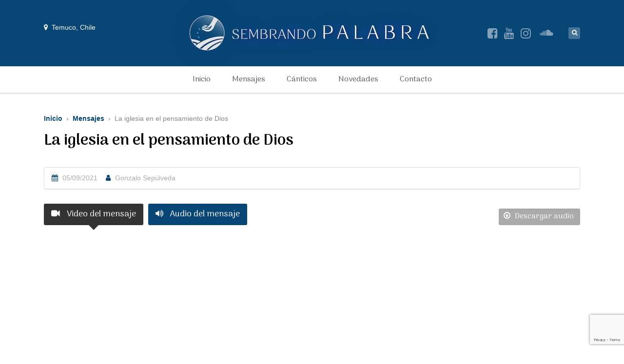

--- FILE ---
content_type: text/html; charset=UTF-8
request_url: https://sembrandopalabra.com/sermons/la-iglesia-en-el-pensamiento-de-dios/
body_size: 15934
content:
<!DOCTYPE HTML>

<html lang="es-CL">

<head>

		

	<title>La iglesia en el pensamiento de Dios &mdash; Sembrando Palabra</title>
	<meta charset="UTF-8">
	
	<!-- Apple iOS Settings -->
	<meta name="viewport" content="width=device-width, minimum-scale=1, maximum-scale=1" />
	
	<link rel="shortcut icon" href="https://sembrandopalabra.com/wp-content/uploads/2016/08/favicon-1.ico" />
	<meta name='robots' content='max-image-preview:large' />
	<style>img:is([sizes="auto" i], [sizes^="auto," i]) { contain-intrinsic-size: 3000px 1500px }</style>
	<link rel='dns-prefetch' href='//static.addtoany.com' />
<link rel='dns-prefetch' href='//maxcdn.bootstrapcdn.com' />
<link rel='dns-prefetch' href='//fonts.googleapis.com' />
<link rel="alternate" type="application/rss+xml" title="Sembrando Palabra &raquo; Feed" href="https://sembrandopalabra.com/feed/" />
<link rel="alternate" type="application/rss+xml" title="Sembrando Palabra &raquo; Feed de comentarios" href="https://sembrandopalabra.com/comments/feed/" />
<script type="text/javascript">
/* <![CDATA[ */
window._wpemojiSettings = {"baseUrl":"https:\/\/s.w.org\/images\/core\/emoji\/15.1.0\/72x72\/","ext":".png","svgUrl":"https:\/\/s.w.org\/images\/core\/emoji\/15.1.0\/svg\/","svgExt":".svg","source":{"concatemoji":"https:\/\/sembrandopalabra.com\/wp-includes\/js\/wp-emoji-release.min.js?ver=b20e256c6d2dc30614e7106532fcbe75"}};
/*! This file is auto-generated */
!function(i,n){var o,s,e;function c(e){try{var t={supportTests:e,timestamp:(new Date).valueOf()};sessionStorage.setItem(o,JSON.stringify(t))}catch(e){}}function p(e,t,n){e.clearRect(0,0,e.canvas.width,e.canvas.height),e.fillText(t,0,0);var t=new Uint32Array(e.getImageData(0,0,e.canvas.width,e.canvas.height).data),r=(e.clearRect(0,0,e.canvas.width,e.canvas.height),e.fillText(n,0,0),new Uint32Array(e.getImageData(0,0,e.canvas.width,e.canvas.height).data));return t.every(function(e,t){return e===r[t]})}function u(e,t,n){switch(t){case"flag":return n(e,"\ud83c\udff3\ufe0f\u200d\u26a7\ufe0f","\ud83c\udff3\ufe0f\u200b\u26a7\ufe0f")?!1:!n(e,"\ud83c\uddfa\ud83c\uddf3","\ud83c\uddfa\u200b\ud83c\uddf3")&&!n(e,"\ud83c\udff4\udb40\udc67\udb40\udc62\udb40\udc65\udb40\udc6e\udb40\udc67\udb40\udc7f","\ud83c\udff4\u200b\udb40\udc67\u200b\udb40\udc62\u200b\udb40\udc65\u200b\udb40\udc6e\u200b\udb40\udc67\u200b\udb40\udc7f");case"emoji":return!n(e,"\ud83d\udc26\u200d\ud83d\udd25","\ud83d\udc26\u200b\ud83d\udd25")}return!1}function f(e,t,n){var r="undefined"!=typeof WorkerGlobalScope&&self instanceof WorkerGlobalScope?new OffscreenCanvas(300,150):i.createElement("canvas"),a=r.getContext("2d",{willReadFrequently:!0}),o=(a.textBaseline="top",a.font="600 32px Arial",{});return e.forEach(function(e){o[e]=t(a,e,n)}),o}function t(e){var t=i.createElement("script");t.src=e,t.defer=!0,i.head.appendChild(t)}"undefined"!=typeof Promise&&(o="wpEmojiSettingsSupports",s=["flag","emoji"],n.supports={everything:!0,everythingExceptFlag:!0},e=new Promise(function(e){i.addEventListener("DOMContentLoaded",e,{once:!0})}),new Promise(function(t){var n=function(){try{var e=JSON.parse(sessionStorage.getItem(o));if("object"==typeof e&&"number"==typeof e.timestamp&&(new Date).valueOf()<e.timestamp+604800&&"object"==typeof e.supportTests)return e.supportTests}catch(e){}return null}();if(!n){if("undefined"!=typeof Worker&&"undefined"!=typeof OffscreenCanvas&&"undefined"!=typeof URL&&URL.createObjectURL&&"undefined"!=typeof Blob)try{var e="postMessage("+f.toString()+"("+[JSON.stringify(s),u.toString(),p.toString()].join(",")+"));",r=new Blob([e],{type:"text/javascript"}),a=new Worker(URL.createObjectURL(r),{name:"wpTestEmojiSupports"});return void(a.onmessage=function(e){c(n=e.data),a.terminate(),t(n)})}catch(e){}c(n=f(s,u,p))}t(n)}).then(function(e){for(var t in e)n.supports[t]=e[t],n.supports.everything=n.supports.everything&&n.supports[t],"flag"!==t&&(n.supports.everythingExceptFlag=n.supports.everythingExceptFlag&&n.supports[t]);n.supports.everythingExceptFlag=n.supports.everythingExceptFlag&&!n.supports.flag,n.DOMReady=!1,n.readyCallback=function(){n.DOMReady=!0}}).then(function(){return e}).then(function(){var e;n.supports.everything||(n.readyCallback(),(e=n.source||{}).concatemoji?t(e.concatemoji):e.wpemoji&&e.twemoji&&(t(e.twemoji),t(e.wpemoji)))}))}((window,document),window._wpemojiSettings);
/* ]]> */
</script>

<style id='wp-emoji-styles-inline-css' type='text/css'>

	img.wp-smiley, img.emoji {
		display: inline !important;
		border: none !important;
		box-shadow: none !important;
		height: 1em !important;
		width: 1em !important;
		margin: 0 0.07em !important;
		vertical-align: -0.1em !important;
		background: none !important;
		padding: 0 !important;
	}
</style>
<link rel='stylesheet' id='wp-block-library-css' href='https://sembrandopalabra.com/wp-includes/css/dist/block-library/style.min.css?ver=b20e256c6d2dc30614e7106532fcbe75' type='text/css' media='all' />
<style id='classic-theme-styles-inline-css' type='text/css'>
/*! This file is auto-generated */
.wp-block-button__link{color:#fff;background-color:#32373c;border-radius:9999px;box-shadow:none;text-decoration:none;padding:calc(.667em + 2px) calc(1.333em + 2px);font-size:1.125em}.wp-block-file__button{background:#32373c;color:#fff;text-decoration:none}
</style>
<style id='global-styles-inline-css' type='text/css'>
:root{--wp--preset--aspect-ratio--square: 1;--wp--preset--aspect-ratio--4-3: 4/3;--wp--preset--aspect-ratio--3-4: 3/4;--wp--preset--aspect-ratio--3-2: 3/2;--wp--preset--aspect-ratio--2-3: 2/3;--wp--preset--aspect-ratio--16-9: 16/9;--wp--preset--aspect-ratio--9-16: 9/16;--wp--preset--color--black: #000000;--wp--preset--color--cyan-bluish-gray: #abb8c3;--wp--preset--color--white: #ffffff;--wp--preset--color--pale-pink: #f78da7;--wp--preset--color--vivid-red: #cf2e2e;--wp--preset--color--luminous-vivid-orange: #ff6900;--wp--preset--color--luminous-vivid-amber: #fcb900;--wp--preset--color--light-green-cyan: #7bdcb5;--wp--preset--color--vivid-green-cyan: #00d084;--wp--preset--color--pale-cyan-blue: #8ed1fc;--wp--preset--color--vivid-cyan-blue: #0693e3;--wp--preset--color--vivid-purple: #9b51e0;--wp--preset--gradient--vivid-cyan-blue-to-vivid-purple: linear-gradient(135deg,rgba(6,147,227,1) 0%,rgb(155,81,224) 100%);--wp--preset--gradient--light-green-cyan-to-vivid-green-cyan: linear-gradient(135deg,rgb(122,220,180) 0%,rgb(0,208,130) 100%);--wp--preset--gradient--luminous-vivid-amber-to-luminous-vivid-orange: linear-gradient(135deg,rgba(252,185,0,1) 0%,rgba(255,105,0,1) 100%);--wp--preset--gradient--luminous-vivid-orange-to-vivid-red: linear-gradient(135deg,rgba(255,105,0,1) 0%,rgb(207,46,46) 100%);--wp--preset--gradient--very-light-gray-to-cyan-bluish-gray: linear-gradient(135deg,rgb(238,238,238) 0%,rgb(169,184,195) 100%);--wp--preset--gradient--cool-to-warm-spectrum: linear-gradient(135deg,rgb(74,234,220) 0%,rgb(151,120,209) 20%,rgb(207,42,186) 40%,rgb(238,44,130) 60%,rgb(251,105,98) 80%,rgb(254,248,76) 100%);--wp--preset--gradient--blush-light-purple: linear-gradient(135deg,rgb(255,206,236) 0%,rgb(152,150,240) 100%);--wp--preset--gradient--blush-bordeaux: linear-gradient(135deg,rgb(254,205,165) 0%,rgb(254,45,45) 50%,rgb(107,0,62) 100%);--wp--preset--gradient--luminous-dusk: linear-gradient(135deg,rgb(255,203,112) 0%,rgb(199,81,192) 50%,rgb(65,88,208) 100%);--wp--preset--gradient--pale-ocean: linear-gradient(135deg,rgb(255,245,203) 0%,rgb(182,227,212) 50%,rgb(51,167,181) 100%);--wp--preset--gradient--electric-grass: linear-gradient(135deg,rgb(202,248,128) 0%,rgb(113,206,126) 100%);--wp--preset--gradient--midnight: linear-gradient(135deg,rgb(2,3,129) 0%,rgb(40,116,252) 100%);--wp--preset--font-size--small: 13px;--wp--preset--font-size--medium: 20px;--wp--preset--font-size--large: 36px;--wp--preset--font-size--x-large: 42px;--wp--preset--spacing--20: 0.44rem;--wp--preset--spacing--30: 0.67rem;--wp--preset--spacing--40: 1rem;--wp--preset--spacing--50: 1.5rem;--wp--preset--spacing--60: 2.25rem;--wp--preset--spacing--70: 3.38rem;--wp--preset--spacing--80: 5.06rem;--wp--preset--shadow--natural: 6px 6px 9px rgba(0, 0, 0, 0.2);--wp--preset--shadow--deep: 12px 12px 50px rgba(0, 0, 0, 0.4);--wp--preset--shadow--sharp: 6px 6px 0px rgba(0, 0, 0, 0.2);--wp--preset--shadow--outlined: 6px 6px 0px -3px rgba(255, 255, 255, 1), 6px 6px rgba(0, 0, 0, 1);--wp--preset--shadow--crisp: 6px 6px 0px rgba(0, 0, 0, 1);}:where(.is-layout-flex){gap: 0.5em;}:where(.is-layout-grid){gap: 0.5em;}body .is-layout-flex{display: flex;}.is-layout-flex{flex-wrap: wrap;align-items: center;}.is-layout-flex > :is(*, div){margin: 0;}body .is-layout-grid{display: grid;}.is-layout-grid > :is(*, div){margin: 0;}:where(.wp-block-columns.is-layout-flex){gap: 2em;}:where(.wp-block-columns.is-layout-grid){gap: 2em;}:where(.wp-block-post-template.is-layout-flex){gap: 1.25em;}:where(.wp-block-post-template.is-layout-grid){gap: 1.25em;}.has-black-color{color: var(--wp--preset--color--black) !important;}.has-cyan-bluish-gray-color{color: var(--wp--preset--color--cyan-bluish-gray) !important;}.has-white-color{color: var(--wp--preset--color--white) !important;}.has-pale-pink-color{color: var(--wp--preset--color--pale-pink) !important;}.has-vivid-red-color{color: var(--wp--preset--color--vivid-red) !important;}.has-luminous-vivid-orange-color{color: var(--wp--preset--color--luminous-vivid-orange) !important;}.has-luminous-vivid-amber-color{color: var(--wp--preset--color--luminous-vivid-amber) !important;}.has-light-green-cyan-color{color: var(--wp--preset--color--light-green-cyan) !important;}.has-vivid-green-cyan-color{color: var(--wp--preset--color--vivid-green-cyan) !important;}.has-pale-cyan-blue-color{color: var(--wp--preset--color--pale-cyan-blue) !important;}.has-vivid-cyan-blue-color{color: var(--wp--preset--color--vivid-cyan-blue) !important;}.has-vivid-purple-color{color: var(--wp--preset--color--vivid-purple) !important;}.has-black-background-color{background-color: var(--wp--preset--color--black) !important;}.has-cyan-bluish-gray-background-color{background-color: var(--wp--preset--color--cyan-bluish-gray) !important;}.has-white-background-color{background-color: var(--wp--preset--color--white) !important;}.has-pale-pink-background-color{background-color: var(--wp--preset--color--pale-pink) !important;}.has-vivid-red-background-color{background-color: var(--wp--preset--color--vivid-red) !important;}.has-luminous-vivid-orange-background-color{background-color: var(--wp--preset--color--luminous-vivid-orange) !important;}.has-luminous-vivid-amber-background-color{background-color: var(--wp--preset--color--luminous-vivid-amber) !important;}.has-light-green-cyan-background-color{background-color: var(--wp--preset--color--light-green-cyan) !important;}.has-vivid-green-cyan-background-color{background-color: var(--wp--preset--color--vivid-green-cyan) !important;}.has-pale-cyan-blue-background-color{background-color: var(--wp--preset--color--pale-cyan-blue) !important;}.has-vivid-cyan-blue-background-color{background-color: var(--wp--preset--color--vivid-cyan-blue) !important;}.has-vivid-purple-background-color{background-color: var(--wp--preset--color--vivid-purple) !important;}.has-black-border-color{border-color: var(--wp--preset--color--black) !important;}.has-cyan-bluish-gray-border-color{border-color: var(--wp--preset--color--cyan-bluish-gray) !important;}.has-white-border-color{border-color: var(--wp--preset--color--white) !important;}.has-pale-pink-border-color{border-color: var(--wp--preset--color--pale-pink) !important;}.has-vivid-red-border-color{border-color: var(--wp--preset--color--vivid-red) !important;}.has-luminous-vivid-orange-border-color{border-color: var(--wp--preset--color--luminous-vivid-orange) !important;}.has-luminous-vivid-amber-border-color{border-color: var(--wp--preset--color--luminous-vivid-amber) !important;}.has-light-green-cyan-border-color{border-color: var(--wp--preset--color--light-green-cyan) !important;}.has-vivid-green-cyan-border-color{border-color: var(--wp--preset--color--vivid-green-cyan) !important;}.has-pale-cyan-blue-border-color{border-color: var(--wp--preset--color--pale-cyan-blue) !important;}.has-vivid-cyan-blue-border-color{border-color: var(--wp--preset--color--vivid-cyan-blue) !important;}.has-vivid-purple-border-color{border-color: var(--wp--preset--color--vivid-purple) !important;}.has-vivid-cyan-blue-to-vivid-purple-gradient-background{background: var(--wp--preset--gradient--vivid-cyan-blue-to-vivid-purple) !important;}.has-light-green-cyan-to-vivid-green-cyan-gradient-background{background: var(--wp--preset--gradient--light-green-cyan-to-vivid-green-cyan) !important;}.has-luminous-vivid-amber-to-luminous-vivid-orange-gradient-background{background: var(--wp--preset--gradient--luminous-vivid-amber-to-luminous-vivid-orange) !important;}.has-luminous-vivid-orange-to-vivid-red-gradient-background{background: var(--wp--preset--gradient--luminous-vivid-orange-to-vivid-red) !important;}.has-very-light-gray-to-cyan-bluish-gray-gradient-background{background: var(--wp--preset--gradient--very-light-gray-to-cyan-bluish-gray) !important;}.has-cool-to-warm-spectrum-gradient-background{background: var(--wp--preset--gradient--cool-to-warm-spectrum) !important;}.has-blush-light-purple-gradient-background{background: var(--wp--preset--gradient--blush-light-purple) !important;}.has-blush-bordeaux-gradient-background{background: var(--wp--preset--gradient--blush-bordeaux) !important;}.has-luminous-dusk-gradient-background{background: var(--wp--preset--gradient--luminous-dusk) !important;}.has-pale-ocean-gradient-background{background: var(--wp--preset--gradient--pale-ocean) !important;}.has-electric-grass-gradient-background{background: var(--wp--preset--gradient--electric-grass) !important;}.has-midnight-gradient-background{background: var(--wp--preset--gradient--midnight) !important;}.has-small-font-size{font-size: var(--wp--preset--font-size--small) !important;}.has-medium-font-size{font-size: var(--wp--preset--font-size--medium) !important;}.has-large-font-size{font-size: var(--wp--preset--font-size--large) !important;}.has-x-large-font-size{font-size: var(--wp--preset--font-size--x-large) !important;}
:where(.wp-block-post-template.is-layout-flex){gap: 1.25em;}:where(.wp-block-post-template.is-layout-grid){gap: 1.25em;}
:where(.wp-block-columns.is-layout-flex){gap: 2em;}:where(.wp-block-columns.is-layout-grid){gap: 2em;}
:root :where(.wp-block-pullquote){font-size: 1.5em;line-height: 1.6;}
</style>
<link rel='stylesheet' id='contact-form-7-css' href='https://sembrandopalabra.com/wp-content/plugins/contact-form-7/includes/css/styles.css?ver=6.1.4' type='text/css' media='all' />
<link rel='stylesheet' id='dashicons-css' href='https://sembrandopalabra.com/wp-includes/css/dashicons.min.css?ver=b20e256c6d2dc30614e7106532fcbe75' type='text/css' media='all' />
<link rel='stylesheet' id='wolf-jplayer-css' href='https://sembrandopalabra.com/wp-content/plugins/wolf-jplayer/assets/css/min/jplayer-default.min.css?ver=2.1.7.3' type='text/css' media='all' />
<link rel='stylesheet' id='parent-style-css' href='https://sembrandopalabra.com/wp-content/themes/forgiven/style.css?ver=b20e256c6d2dc30614e7106532fcbe75' type='text/css' media='all' />
<link rel='stylesheet' id='font-awesome-css' href='//maxcdn.bootstrapcdn.com/font-awesome/latest/css/font-awesome.min.css?ver=b20e256c6d2dc30614e7106532fcbe75' type='text/css' media='all' />
<link rel='stylesheet' id='custom-google-fonts-css' href='//fonts.googleapis.com/css?family=system%3A100%2C200%2C300%2C400%2C500%2C600%2C700%2C800&#038;subset=latin%2Ccyrillic-ext%2Ccyrillic%2Cgreek-ext%2Cvietnamese%2Clatin-ext&#038;ver=1.0' type='text/css' media='all' />
<link rel='stylesheet' id='slicknav-css' href='https://sembrandopalabra.com/wp-content/themes/forgiven/_theme_styles/slicknav.css?ver=1.0' type='text/css' media='all' />
<link rel='stylesheet' id='custom-stylesheet-css' href='https://sembrandopalabra.com/wp-content/themes/forgiven-child/style.css?ver=1.0' type='text/css' media='all' />
<link rel='stylesheet' id='custom-transitions-css' href='https://sembrandopalabra.com/wp-content/themes/forgiven/_theme_styles/transitions.css?ver=1.0' type='text/css' media='all' />
<link rel='stylesheet' id='custom-responsive-css' href='https://sembrandopalabra.com/wp-content/themes/forgiven/_theme_styles/responsive.css?ver=2.0' type='text/css' media='all' />
<link rel='stylesheet' id='custom-magnific-css' href='https://sembrandopalabra.com/wp-content/themes/forgiven/_theme_styles/magnific.css?ver=0.9.5' type='text/css' media='all' />
<link rel='stylesheet' id='addtoany-css' href='https://sembrandopalabra.com/wp-content/plugins/add-to-any/addtoany.min.css?ver=1.16' type='text/css' media='all' />
<style id='addtoany-inline-css' type='text/css'>
.addtoany_share_save_container { text-align:center; }
</style>
<script type="text/javascript" id="addtoany-core-js-before">
/* <![CDATA[ */
window.a2a_config=window.a2a_config||{};a2a_config.callbacks=[];a2a_config.overlays=[];a2a_config.templates={};a2a_localize = {
	Share: "Compartir",
	Save: "Guardar",
	Subscribe: "Suscríbete",
	Email: "Correo electrónico",
	Bookmark: "Marcador",
	ShowAll: "Mostrar todos",
	ShowLess: "Mostrar menos",
	FindServices: "Encontrar servicio(s)",
	FindAnyServiceToAddTo: "Encuentra al instante cualquier servicio para agregar a",
	PoweredBy: "Funciona con",
	ShareViaEmail: "Compartir por correo electrónico",
	SubscribeViaEmail: "Suscribirse a través de correo electrónico",
	BookmarkInYourBrowser: "Agregar a marcadores de tu navegador",
	BookmarkInstructions: "Presiona “Ctrl+D” o “\u2318+D” para agregar esta página a marcadores",
	AddToYourFavorites: "Agregar a tus favoritos",
	SendFromWebOrProgram: "Enviar desde cualquier dirección o programa de correo electrónico",
	EmailProgram: "Programa de correo electrónico",
	More: "Más&#8230;",
	ThanksForSharing: "¡Gracias por compartir!",
	ThanksForFollowing: "¡Gracias por seguirnos!"
};
/* ]]> */
</script>
<script type="text/javascript" defer src="https://static.addtoany.com/menu/page.js" id="addtoany-core-js"></script>
<script type="text/javascript" src="https://sembrandopalabra.com/wp-includes/js/jquery/jquery.min.js?ver=3.7.1" id="jquery-core-js"></script>
<script type="text/javascript" src="https://sembrandopalabra.com/wp-includes/js/jquery/jquery-migrate.min.js?ver=3.4.1" id="jquery-migrate-js"></script>
<script type="text/javascript" defer src="https://sembrandopalabra.com/wp-content/plugins/add-to-any/addtoany.min.js?ver=1.1" id="addtoany-jquery-js"></script>
<script type="text/javascript" src="https://sembrandopalabra.com/wp-content/themes/forgiven/js/html5.js?ver=1.0" id="html5-js"></script>
<script type="text/javascript" src="https://sembrandopalabra.com/wp-content/themes/forgiven/js/modernizr.js?ver=2.6.0" id="custom-modernizr-js"></script>
<script type="text/javascript" src="https://sembrandopalabra.com/wp-content/themes/forgiven/js/jquery_countdown/jquery.plugin.min.js?ver=1.0.1" id="jqueryPlugin-js"></script>
<script type="text/javascript" src="https://sembrandopalabra.com/wp-content/themes/forgiven/js/jquery_countdown/jquery.countdown.min.js?ver=2.0.1" id="jqueryCountdown-js"></script>
<script type="text/javascript" src="https://sembrandopalabra.com/wp-content/themes/forgiven/js/jquery_countdown/jquery.countdown-es.js?ver=2.0.1" id="jqueryCountdownLang-js"></script>
<link rel="https://api.w.org/" href="https://sembrandopalabra.com/wp-json/" /><link rel="alternate" title="JSON" type="application/json" href="https://sembrandopalabra.com/wp-json/wp/v2/ctc_sermon/4133" /><link rel="EditURI" type="application/rsd+xml" title="RSD" href="https://sembrandopalabra.com/xmlrpc.php?rsd" />

<link rel="canonical" href="https://sembrandopalabra.com/sermons/la-iglesia-en-el-pensamiento-de-dios/" />
<link rel='shortlink' href='https://sembrandopalabra.com/?p=4133' />
<link rel="alternate" title="oEmbed (JSON)" type="application/json+oembed" href="https://sembrandopalabra.com/wp-json/oembed/1.0/embed?url=https%3A%2F%2Fsembrandopalabra.com%2Fsermons%2Fla-iglesia-en-el-pensamiento-de-dios%2F" />
<link rel="alternate" title="oEmbed (XML)" type="text/xml+oembed" href="https://sembrandopalabra.com/wp-json/oembed/1.0/embed?url=https%3A%2F%2Fsembrandopalabra.com%2Fsermons%2Fla-iglesia-en-el-pensamiento-de-dios%2F&#038;format=xml" />
<style type="text/css"> .wolf-jplayer-playlist-container, .wolf-jplayer-playlist a{ color: #ffffff!important; } .wolf-jplayer-playlist .jp-play-bar, .wolf-jplayer-playlist .jp-volume-bar-value{ background-color: #ffffff; } .wolf-jplayer-loader-overlay{ background-color: #181818; } .wolf-jplayer-playlist-container{ background-color:rgba(24,24,24, 1 ); } .wolf-jplayer-playlist-container .mCSB_scrollTools .mCSB_dragger_bar{ background-color: #ffffff; } </style><script type="text/javascript">
(function(url){
	if(/(?:Chrome\/26\.0\.1410\.63 Safari\/537\.31|WordfenceTestMonBot)/.test(navigator.userAgent)){ return; }
	var addEvent = function(evt, handler) {
		if (window.addEventListener) {
			document.addEventListener(evt, handler, false);
		} else if (window.attachEvent) {
			document.attachEvent('on' + evt, handler);
		}
	};
	var removeEvent = function(evt, handler) {
		if (window.removeEventListener) {
			document.removeEventListener(evt, handler, false);
		} else if (window.detachEvent) {
			document.detachEvent('on' + evt, handler);
		}
	};
	var evts = 'contextmenu dblclick drag dragend dragenter dragleave dragover dragstart drop keydown keypress keyup mousedown mousemove mouseout mouseover mouseup mousewheel scroll'.split(' ');
	var logHuman = function() {
		if (window.wfLogHumanRan) { return; }
		window.wfLogHumanRan = true;
		var wfscr = document.createElement('script');
		wfscr.type = 'text/javascript';
		wfscr.async = true;
		wfscr.src = url + '&r=' + Math.random();
		(document.getElementsByTagName('head')[0]||document.getElementsByTagName('body')[0]).appendChild(wfscr);
		for (var i = 0; i < evts.length; i++) {
			removeEvent(evts[i], logHuman);
		}
	};
	for (var i = 0; i < evts.length; i++) {
		addEvent(evts[i], logHuman);
	}
})('//sembrandopalabra.com/?wordfence_lh=1&hid=A86761F1342E88147E369D3F99203B0B');
</script><style type="text/css">

		/* FONT */
		html, body, input, button, select, textarea {
			font-family:-apple-system,BlinkMacSystemFont,"Segoe UI",Roboto,Oxygen-Sans,Ubuntu,Cantarell,"Helvetica Neue",sans-serif;		}

		/* WOOCOMMERCE */
		.woocommerce a.button, .woocommerce button.button, .woocommerce input.button, .woocommerce #review_form #submit, .woocommerce #payment #place_order, .woocommerce-page #payment #place_order,
		.woocommerce div.product form.cart .button, .woocommerce #content div.product form.cart .button, .woocommerce-page div.product form.cart .button, .woocommerce-page #content div.product form.cart .button,
		.woocommerce #review_form #respond .form-submit input, .woocommerce-page #review_form #respond .form-submit input {
		background:#074575; }

		.woocommerce a.button.alt, .woocommerce button.button.alt, .woocommerce input.button.alt, .woocommerce #respond input#submit.alt, .woocommerce #content input.button.alt, .woocommerce-page a.button.alt, .woocommerce-page button.button.alt, .woocommerce-page input.button.alt, .woocommerce-page #respond input#submit.alt, .woocommerce-page #content input.button.alt {
		background:#074575; }

		/* CONTENT COLOR */
		body { background:fff; }

		.slicknav_menu { background:#403D48; }


		.cart-holder, #mobile-cart { display:none !important; }
		#recent-tweets h3, #recent-tweets .tweet p, #recent-tweets .tweet small, #recent-tweets .tweet p a, #recent-tweets .tweet small a, #recent-tweets .btn-prev, #recent-tweets .btn-next { color:#fff; }

		header#header,
		.es-button,
		input.es-button,
		.colored-block,
		#searchform input.es-button,
		#wp-calendar caption,
		.widget-button,
		p.tribe-events-widget-link a,
		#respond input#submit,
		ol.commentlist li div.reply a,
		#cancel-comment-reply-link,
		.slicknav_nav .slicknav_item:hover,
		.slicknav_nav a:hover,
		.slicknav_btn,
		#pagination ul li a,
		.gform_wrapper .gform_footer input.button,
		section#ctas,
		nav#main-nav.full .shell > ul .dropdown li > a:hover,
		.gform_wrapper .gform_footer input[type=submit],
		.fg-sermon-button,
		#sermon-bar .sermon-buttons a.audio,
		.mejs-controls .mejs-time-rail .mejs-time-current,
		nav#main-nav.right > ul .dropdown,
		#top section.social-search .search,
		a.es-button, input[type=button], input[type=submit],
		h3.fg-sermon-header { background:#074575 !important; }

		.sub-menu a:hover { background:none !important; }

		a, #homepage-events article small span,
		#footer-widgets article.hours-block p.right,
		#respond span.required,
		#page-post article.page-content h3,
		section.social-search .search form input[type=submit],
		.fg-schedule-tabs a.active:hover,
		#sermon-bar h3,
		.countdown-section,
		.post-meta i { color:#074575; }

		#footer-widgets .overlay, #mobile-slider .colored-wrap, #ctas a.cta-block span.cta-link, #sermon-bar { background:#403D48; }
		.gform_wrapper .gsection { border-bottom:5px solid #074575 !important; }
		.gform_wrapper input, .gform_wrapper select, #ctas a.cta-block h3 { color:#074575 !important; }

		/* Dark Color */
		nav#main-nav.full,
		#top { background:#ffffff !important; }

		/* FOOTER BAR COLOR */
		footer { background:#34313A; }

		/* Tribe Events - Main Color */
		#tribe_events_filters_wrapper input[type=submit],
		.tribe-events-button,
		.entry-content .tribe-events-button,
		.tribe-events-button.tribe-inactive,
		.entry-content .tribe-events-button:hover,
		.tribe-events-button:hover,
		.tribe-events-button.tribe-active:hover,
		.tribe-events-read-more,
		.tribe-events-calendar thead th,
		.tribe-events-grid .tribe-grid-header .tribe-grid-content-wrap .column,
		.tribe-grid-header { background:#074575 !important; }

		.tribe-events-calendar thead th,
		.tribe-events-grid .tribe-grid-header .tribe-grid-content-wrap .column,
		.tribe-grid-header,
		.es-views-list ul li.tribe-bar-active a { border-color:#074575 !important; }

		#tribe-events-content .tribe-events-tooltip h4,
		#tribe_events_filters_wrapper .tribe_events_slider_val { color:#074575; }
		.tribe-mini-calendar-nav { border-color:#074575 !important; }

		/* Tribe Events - Dark Color */
		#tribe-bar-form #tribe-bar-views,
		#tribe-bar-views.tribe-bar-views-open .tribe-bar-views-list,
		#tribe-bar-form #tribe-bar-views .tribe-bar-views-inner,
		#tribe-bar-views .tribe-bar-views-list .tribe-bar-views-option a { background:#ffffff !important; border-color:#ffffff !important; }

		.tribe-mini-calendar-nav td { background:#074575 !important; border-color:#074575 !important; }
		.tribe-mini-calendar th, .tribe-mini-calendar-event .list-date { background:#403D48 !important; border-color:#403D48 !important; }
		.tribe-mini-calendar td.tribe-events-has-events { background:#074575 !important; }

		/* Tribe Events - Black */
		.tribe-grid-allday .hentry.vevent > div,
		.tribe-grid-body div[id*="tribe-events-event-"] .hentry.vevent { border:1px solid #403D48 !important; }

		.tribe-events-calendar td.tribe-events-present div[id*="tribe-events-daynum-"], .tribe-events-calendar td.tribe-events-present div[id*="tribe-events-daynum-"]>a, #tribe_events_filters_wrapper input[type=submit], .tribe-events-button, #tribe-events .tribe-events-button, .tribe-events-button.tribe-inactive, #tribe-events .tribe-events-button:hover, .tribe-events-button:hover, .tribe-events-button.tribe-active:hover { background:#403D48 !important; }
		.tribe-grid-allday .hentry.vevent > div:hover,
		.tribe-grid-body div[id*="tribe-events-event-"] .hentry.vevent:hover { background:#403D48 !important; }

		.tribe-mini-calendar td.tribe-events-has-events.tribe-mini-calendar-today a:hover { background:#403D48 !important; }

		.tribe-mini-calendar td.tribe-events-has-events.tribe-events-present a { border: 4px solid #403D48; }
		.tribe-mini-calendar td.tribe-events-has-events.tribe-mini-calendar-today a { background:#403D48 !important; }

		@media only screen and (max-width: 767px) {
			.tribe-events-sub-nav li a { background:#074575 !important; }
		}

		body { background:fff url() repeat; }

	</style><style type="text/css">article.page-content { color:#000 !important; }article.page-content h1 { color:#000 !important; }article.page-content h2 { color:#000 !important; }article.page-content h3 { color:#074575 !important; }article.page-content h4 { color:#000 !important; }article.page-content h5 { color:#000 !important; }article.page-content h6 { color:#aaa !important; }article.page-content blockquote p { color:#aaa !important; }#top { background:#fff !important; }#top, #top a, #top section.social-search .search form input[type=text] { color:#555 !important; }#ctas a.cta-block { background:#ffffff !important; }#ctas a.cta-block p { color:#222222 !important; }</style><style type="text/css">

							#ctas { padding:70px 0; }
				#ctas a.cta-block { top:0; }

				@media only screen and (max-width: 723px) {
					#ctas { padding:5% 0 1%; }
				}

				@media only screen and (max-width: 600px) {
					#ctas { padding:7% 0 1%; }
				}
			
			a.widget-post-thumbnail,
			a.widget-post-thumbnail img,
			a.widget-post-thumbnail .meta-info,
			.sermon-archive-block .sermon-thumb img,
			.sermon-thumb img,
			.staff-image img {
				-moz-border-radius:5px; -webkit-border-radius:5px; border-radius:5px; }

			.woocommerce ul.products li.product a img,
			.woocommerce-page ul.products li.product a img,
			.woocommerce div.product div.images img,
			.woocommerce #content div.product div.images img,
			.woocommerce-page div.product div.images img,
			.woocommerce-page #content div.product div.images img {
				-moz-border-radius:5px; -webkit-border-radius:5px; border-radius:5px; }

		</style><style type="text/css">.recentcomments a{display:inline !important;padding:0 !important;margin:0 !important;}</style>	
	<style type="text/css">h1, h2, h3, h4,
.es-button, .fg-sermon-button, .fg-sermon-button-sm, 
nav#main-nav {
    font-family: 'Arima Madurai', sans-serif;
}

#sermon-bar h3,
#sermon-bar .post-meta i {
    color: #3b8cbd;
}

@media only screen and (min-width: 901px) {
    footer {
        height: auto;
    }
    
    footer section.left, footer section.right {
        display: block;
        float: none;
        display: block;
        width: 100%;
        text-align: center;
    }
}

.post-meta span {
    display: inline;
}

.filter-row .select-box select {
    max-width: 180px;
}

@media only screen and (max-width: 600px) {
    .post-meta span {
        display: block;   
    }
}

@media all and (max-width: 701px) {
  #parallax_page_section .parallax-wrap div {
    padding: 40px 10% !important;
    font-size: 20px !important;
    line-height: 40px !important;
  }
  
  header#header #logo a {
    font-size: 30px !important;
    font-weight: 600 !important;
    line-height: 70px !important;
  }
}

@media only screen and (max-width: 600px) {
    .fg-sermon-button-sm {
        display: inline-block;   
    }
}

#iframe-spotify-km {
    height: 630px;
    width: 100%;
}

.wolf-jplayer-playlist .jp-playlist li a {
    font-family: Circular,Helvetica,Arial,sans-serif;
    font-size: 14px;
    font-weight: 300;
}

#page-post article.page-content .wp-caption.aligncenter, 
#page-post article.page-content img.aligncenter {
    display: block;
}

.ta-center {
    text-align: center;
}

.table {
    width: 100%;
    margin-bottom: 20px;
}
.table td, 
.table th {
    padding: 4px 6px;
}

.table-bordered td, 
.table-bordered th {
    border: 1px solid;
}</style>	
	<!--[if gte IE 9]>
	<style>
	.video-js video { display:none; }
	.video-js .vjs-poster { display:block !important; }
	</style>
	<![endif]-->

</head>

<body class="wp-singular ctc_sermon-template-default single single-ctc_sermon postid-4133 wp-theme-forgiven wp-child-theme-forgiven-child">

	<div id="mobileSlickNav"></div>
	
	<ul id="mobileNav" class="menu"><li id="menu-item-2708" class="menu-item menu-item-type-post_type menu-item-object-page menu-item-home menu-item-2708"><a href="https://sembrandopalabra.com/">Inicio</a></li>
<li id="menu-item-2707" class="menu-item menu-item-type-post_type menu-item-object-page menu-item-2707"><a href="https://sembrandopalabra.com/mensajes/">Mensajes</a></li>
<li id="menu-item-2964" class="menu-item menu-item-type-post_type menu-item-object-page menu-item-has-children menu-item-2964"><a href="https://sembrandopalabra.com/canticos/">Cánticos</a>
<ul class="sub-menu">
	<li id="menu-item-2966" class="menu-item menu-item-type-post_type menu-item-object-page menu-item-2966"><a href="https://sembrandopalabra.com/canticos/jorge-ferreira/">Jorge Ferreira</a></li>
	<li id="menu-item-2967" class="menu-item menu-item-type-post_type menu-item-object-page menu-item-2967"><a href="https://sembrandopalabra.com/canticos/krasia-may/">Krasia May</a></li>
	<li id="menu-item-2965" class="menu-item menu-item-type-post_type menu-item-object-page menu-item-2965"><a href="https://sembrandopalabra.com/canticos/mario-contreras/">Mario Contreras</a></li>
</ul>
</li>
<li id="menu-item-2987" class="menu-item menu-item-type-post_type menu-item-object-page current_page_parent menu-item-2987"><a href="https://sembrandopalabra.com/novedades/">Novedades</a></li>
<li id="menu-item-2705" class="menu-item menu-item-type-post_type menu-item-object-page menu-item-2705"><a href="https://sembrandopalabra.com/contacto/">Contacto</a></li>
</ul><div class="forgiven-layout-wrap full"><script>
  (function(i,s,o,g,r,a,m){i['GoogleAnalyticsObject']=r;i[r]=i[r]||function(){
  (i[r].q=i[r].q||[]).push(arguments)},i[r].l=1*new Date();a=s.createElement(o),
  m=s.getElementsByTagName(o)[0];a.async=1;a.src=g;m.parentNode.insertBefore(a,m)
  })(window,document,'script','https://www.google-analytics.com/analytics.js','ga');

  ga('create', 'UA-83246659-1', 'auto');
  ga('send', 'pageview');

</script>
<style type="text/css">
	
	@media only screen and (max-width: 900px) {
	
	header#header .logo-image {
		  position: relative;
		  left: 0 !important;
		  top: 0;
		  padding: 0px 0;
		  display: block;
		  margin: 0 auto !important;
		  max-width: 95%;
	}
	
</style>

<header id="header" class="def" style="height:136px;">
	<div class="shell" style="height:136px;">
		
		<section class="left location" style="height:136px;"><span><i class="fa fa-map-marker"></i>&nbsp;&nbsp;Temuco, Chile</span></section>		
		<a class="logo-image" style="left:50%; width:600px; margin:-68px 0 0 -300px;" href="https://sembrandopalabra.com"><img src="https://sembrandopalabra.com/wp-content/uploads/2020/04/logo-con-texto-transparente-con-sombra-600px.png" alt="Sembrando Palabra" style="height:136px;" /></a>
		<section class="right social-search">
			<a target="_blank" href="https://www.facebook.com/SembrandoPalabraCom/" class="social"><i class="fa fa-facebook-square"></i></a><a target="_blank" href="https://www.youtube.com/SembrandoPalabra" class="social"><i class="fa fa-youtube"></i></a><a target="_blank" href="https://www.instagram.com/sembrando_palabra/" class="social"><i class="fa fa-instagram"></i></a><a target="_blank" href="https://open.spotify.com/show/2r2zKdgqKwqcCfVITk3rqj" class="social" style="font-size:22px; width:41px;"><i class="fa fa-soundcloud"></i></a><div class="search">
				<form action="https://sembrandopalabra.com/" method="get">
					<input type="text" class="field" name="s" value="Buscar..." title="Buscar..." />
					<input type="submit" value="Ir" />
				</form>
				<i class="fa fa-search"></i>
			</div>		</section>
		
				
	</div>
</header>

<nav id="main-nav" class="full">
	<div class="shell">
	<ul id="menu-main-menu" class="menu"><li class="menu-item menu-item-type-post_type menu-item-object-page menu-item-home menu-item-2708"><a href="https://sembrandopalabra.com/">Inicio</a></li>
<li class="menu-item menu-item-type-post_type menu-item-object-page menu-item-2707"><a href="https://sembrandopalabra.com/mensajes/">Mensajes</a></li>
<li class="menu-item menu-item-type-post_type menu-item-object-page menu-item-has-children menu-item-2964"><a href="https://sembrandopalabra.com/canticos/">Cánticos</a>
<section class="dropdown"><ul>
	<li class="menu-item menu-item-type-post_type menu-item-object-page menu-item-2966"><a href="https://sembrandopalabra.com/canticos/jorge-ferreira/">Jorge Ferreira</a></li>
	<li class="menu-item menu-item-type-post_type menu-item-object-page menu-item-2967"><a href="https://sembrandopalabra.com/canticos/krasia-may/">Krasia May</a></li>
	<li class="menu-item menu-item-type-post_type menu-item-object-page menu-item-2965"><a href="https://sembrandopalabra.com/canticos/mario-contreras/">Mario Contreras</a></li>
</ul></section>
</li>
<li class="menu-item menu-item-type-post_type menu-item-object-page current_page_parent menu-item-2987"><a href="https://sembrandopalabra.com/novedades/">Novedades</a></li>
<li class="menu-item menu-item-type-post_type menu-item-object-page menu-item-2705"><a href="https://sembrandopalabra.com/contacto/">Contacto</a></li>
</ul>	</div>
</nav>
<div class="bottom-spacer"></div><div id="page-post" class="shell clearfix">

	<article class=" full page-content post-4133 ctc_sermon type-ctc_sermon status-publish hentry ctc_sermon_speaker-gonzalo-sepulveda"><div class="sermon-title-meta"><p id="breadcrumbs"><a href="https://sembrandopalabra.com">Inicio</a>&nbsp;&nbsp;&rsaquo;&nbsp;&nbsp;<a href="https://sembrandopalabra.com/sermons/">Mensajes</a>&nbsp;&nbsp;&rsaquo;&nbsp;&nbsp;La iglesia en el pensamiento de Dios</p>				<h1 class="page-title">La iglesia en el pensamiento de Dios</h1>
				<div class="sermon-meta-block">
					<div class="post-meta">
					
						<span><i class="fa fa-calendar"></i> 05/09/2021</span><span><i class="fa fa-user"></i> <a href="https://sembrandopalabra.com/sermon-speaker/gonzalo-sepulveda/" rel="tag">Gonzalo Sepúlveda</a></span>						
					</div>
									</div>
				
			</div>		
		<div id="forgiven-sermon-full-media" class="clearfix">
		
										<a href="#" class="fg-sermon-button active" data="video">
								<i class="fa fa-video-camera"></i>
								Video del mensaje							</a>
													<a href="#" class="fg-sermon-button" data="audio">
								<i class="fa fa-volume-up"></i>
								Audio del mensaje							</a>
									
			<div id="fg-save-buttons">
					
				<a class="fg-sermon-button-sm" href="https://www.mediafire.com/file/cvzjl2h4aw5r8z5/210905+La+iglesia+en+el+pensamiento+de+Dios+-+Gonzalo+Sepúlveda+-+SembrandoPalabra.com.mp3" title="Descargar audio">
						<i class="fa fa-arrow-circle-o-down"></i>
						Descargar audio					</a>					
			</div>
			
		</div>
		
		<div id="fg-sermon-player-blocks">
		
										<div class="fg-sermon-block video active">
								<iframe title="La iglesia en el pensamiento de Dios - Gonzalo Sepúlveda" width="1200" height="675" src="https://www.youtube.com/embed/uEUnOswgsdg?feature=oembed" frameborder="0" allow="accelerometer; autoplay; clipboard-write; encrypted-media; gyroscope; picture-in-picture" allowfullscreen></iframe>							</div>
													<div class="fg-sermon-block audio">
								<!--[if lt IE 9]><script>document.createElement('audio');</script><![endif]-->
<audio class="wp-audio-shortcode" id="audio-4133-1" preload="none" style="width: 100%;" controls="controls"><source type="audio/mpeg" src="https://www.mediafire.com/file/cvzjl2h4aw5r8z5/210905+La+iglesia+en+el+pensamiento+de+Dios+-+Gonzalo+Sepúlveda+-+SembrandoPalabra.com.mp3?_=1" /><a href="https://www.mediafire.com/file/cvzjl2h4aw5r8z5/210905+La+iglesia+en+el+pensamiento+de+Dios+-+Gonzalo+Sepúlveda+-+SembrandoPalabra.com.mp3">https://www.mediafire.com/file/cvzjl2h4aw5r8z5/210905+La+iglesia+en+el+pensamiento+de+Dios+-+Gonzalo+Sepúlveda+-+SembrandoPalabra.com.mp3</a></audio>							</div>
									
		</div>

		<div class="addtoany_share_save_container addtoany_content addtoany_content_bottom"><div class="addtoany_header">Compártelo: </div><div class="a2a_kit a2a_kit_size_32 addtoany_list" data-a2a-url="https://sembrandopalabra.com/sermons/la-iglesia-en-el-pensamiento-de-dios/" data-a2a-title="La iglesia en el pensamiento de Dios"><a class="a2a_button_facebook" href="https://www.addtoany.com/add_to/facebook?linkurl=https%3A%2F%2Fsembrandopalabra.com%2Fsermons%2Fla-iglesia-en-el-pensamiento-de-dios%2F&amp;linkname=La%20iglesia%20en%20el%20pensamiento%20de%20Dios" title="Facebook" rel="nofollow noopener" target="_blank"></a><a class="a2a_button_twitter" href="https://www.addtoany.com/add_to/twitter?linkurl=https%3A%2F%2Fsembrandopalabra.com%2Fsermons%2Fla-iglesia-en-el-pensamiento-de-dios%2F&amp;linkname=La%20iglesia%20en%20el%20pensamiento%20de%20Dios" title="Twitter" rel="nofollow noopener" target="_blank"></a><a class="a2a_button_whatsapp" href="https://www.addtoany.com/add_to/whatsapp?linkurl=https%3A%2F%2Fsembrandopalabra.com%2Fsermons%2Fla-iglesia-en-el-pensamiento-de-dios%2F&amp;linkname=La%20iglesia%20en%20el%20pensamiento%20de%20Dios" title="WhatsApp" rel="nofollow noopener" target="_blank"></a></div></div></article>	
</div><div class="bottom-spacer"></div>	<footer class="clearfix">
			<div class="shell">
			
								
					<section class="left">
						<p>&copy; Sembrando Palabra - <a href="https://sembrandopalabra.com/">sembrandopalabra.com</a><p />
<p>Plataforma para la difusión del Evangelio y la edificación del Cuerpo de Cristo<p />
<p>Hermanos en Cristo en Temuco (Centenario 01154 - Temuco - Chile)<p />
<p>En colaboración con <a href="https://www.aguasvivas.cl">Aguas Vivas</a><p />					</section>
					
								
								
					<section class="right">
											</section>
					
								
			</div>
		</footer></div><script>var sticky_nav = true;</script><script type="text/javascript">var templateDir = "https://sembrandopalabra.com/wp-content/themes/forgiven"; blurSliderStyle = "blur";</script><script type="speculationrules">
{"prefetch":[{"source":"document","where":{"and":[{"href_matches":"\/*"},{"not":{"href_matches":["\/wp-*.php","\/wp-admin\/*","\/wp-content\/uploads\/*","\/wp-content\/*","\/wp-content\/plugins\/*","\/wp-content\/themes\/forgiven-child\/*","\/wp-content\/themes\/forgiven\/*","\/*\\?(.+)"]}},{"not":{"selector_matches":"a[rel~=\"nofollow\"]"}},{"not":{"selector_matches":".no-prefetch, .no-prefetch a"}}]},"eagerness":"conservative"}]}
</script>
<link rel='stylesheet' id='mediaelement-css' href='https://sembrandopalabra.com/wp-includes/js/mediaelement/mediaelementplayer-legacy.min.css?ver=4.2.17' type='text/css' media='all' />
<link rel='stylesheet' id='wp-mediaelement-css' href='https://sembrandopalabra.com/wp-includes/js/mediaelement/wp-mediaelement.min.css?ver=b20e256c6d2dc30614e7106532fcbe75' type='text/css' media='all' />
<script type="text/javascript" src="https://sembrandopalabra.com/wp-includes/js/comment-reply.min.js?ver=b20e256c6d2dc30614e7106532fcbe75" id="comment-reply-js" async="async" data-wp-strategy="async"></script>
<script type="text/javascript" src="https://sembrandopalabra.com/wp-includes/js/dist/hooks.min.js?ver=4d63a3d491d11ffd8ac6" id="wp-hooks-js"></script>
<script type="text/javascript" src="https://sembrandopalabra.com/wp-includes/js/dist/i18n.min.js?ver=5e580eb46a90c2b997e6" id="wp-i18n-js"></script>
<script type="text/javascript" id="wp-i18n-js-after">
/* <![CDATA[ */
wp.i18n.setLocaleData( { 'text direction\u0004ltr': [ 'ltr' ] } );
/* ]]> */
</script>
<script type="text/javascript" src="https://sembrandopalabra.com/wp-content/plugins/contact-form-7/includes/swv/js/index.js?ver=6.1.4" id="swv-js"></script>
<script type="text/javascript" id="contact-form-7-js-translations">
/* <![CDATA[ */
( function( domain, translations ) {
	var localeData = translations.locale_data[ domain ] || translations.locale_data.messages;
	localeData[""].domain = domain;
	wp.i18n.setLocaleData( localeData, domain );
} )( "contact-form-7", {"translation-revision-date":"2025-11-28 00:03:05+0000","generator":"GlotPress\/4.0.3","domain":"messages","locale_data":{"messages":{"":{"domain":"messages","plural-forms":"nplurals=2; plural=n != 1;","lang":"es_CL"},"This contact form is placed in the wrong place.":["Este formulario de contacto est\u00e1 situado en el lugar incorrecto."],"Error:":["Error:"]}},"comment":{"reference":"includes\/js\/index.js"}} );
/* ]]> */
</script>
<script type="text/javascript" id="contact-form-7-js-before">
/* <![CDATA[ */
var wpcf7 = {
    "api": {
        "root": "https:\/\/sembrandopalabra.com\/wp-json\/",
        "namespace": "contact-form-7\/v1"
    },
    "cached": 1
};
/* ]]> */
</script>
<script type="text/javascript" src="https://sembrandopalabra.com/wp-content/plugins/contact-form-7/includes/js/index.js?ver=6.1.4" id="contact-form-7-js"></script>
<script type="text/javascript" src="https://sembrandopalabra.com/wp-content/themes/forgiven-child/js/own-scripts.js" id="own-scripts-js"></script>
<script type="text/javascript" src="https://sembrandopalabra.com/wp-content/themes/forgiven/js/spin.min.js?ver=1.0" id="spin-js"></script>
<script type="text/javascript" src="https://sembrandopalabra.com/wp-content/themes/forgiven/js/spin.jquery.js?ver=1.0" id="spin-jquery-js"></script>
<script type="text/javascript" src="https://sembrandopalabra.com/wp-content/themes/forgiven/js/jquery.slicknav.min.js?ver=1.0" id="slicknav-js"></script>
<script type="text/javascript" src="https://sembrandopalabra.com/wp-content/themes/forgiven/js/jquery.carouFredSel-6.2.1-packed.js?ver=1.0" id="carouFredSel-js"></script>
<script type="text/javascript" src="https://sembrandopalabra.com/wp-content/themes/forgiven/js/jquery.removeWhitespace.min.js?ver=1.0" id="collagePlusWhitespace-js"></script>
<script type="text/javascript" src="https://sembrandopalabra.com/wp-content/themes/forgiven/js/jquery.easing.js?ver=1.0" id="easing-js"></script>
<script type="text/javascript" src="https://sembrandopalabra.com/wp-content/themes/forgiven/js/fitvids.js?ver=1.0" id="custom-fitvids-js"></script>
<script type="text/javascript" src="https://sembrandopalabra.com/wp-content/themes/forgiven/js/StackBoxBlur.js?ver=1.0" id="stackBoxBlur-js"></script>
<script type="text/javascript" src="https://sembrandopalabra.com/wp-content/themes/forgiven/js/magnific.js?ver=0.9.5" id="custom-magnific-js"></script>
<script type="text/javascript" src="https://sembrandopalabra.com/wp-content/themes/forgiven/js/jquery.blurSlider.js?ver=1.0" id="blurSlider-js"></script>
<script type="text/javascript" src="https://sembrandopalabra.com/wp-content/themes/forgiven/js/jquery.main.js?ver=1.0" id="customFunctions-js"></script>
<script type="text/javascript" src="https://www.google.com/recaptcha/api.js?render=6Le8aIYUAAAAAOVPUPI_IkblgzaBXLtWJV8nN49u&amp;ver=3.0" id="google-recaptcha-js"></script>
<script type="text/javascript" src="https://sembrandopalabra.com/wp-includes/js/dist/vendor/wp-polyfill.min.js?ver=3.15.0" id="wp-polyfill-js"></script>
<script type="text/javascript" id="wpcf7-recaptcha-js-before">
/* <![CDATA[ */
var wpcf7_recaptcha = {
    "sitekey": "6Le8aIYUAAAAAOVPUPI_IkblgzaBXLtWJV8nN49u",
    "actions": {
        "homepage": "homepage",
        "contactform": "contactform"
    }
};
/* ]]> */
</script>
<script type="text/javascript" src="https://sembrandopalabra.com/wp-content/plugins/contact-form-7/modules/recaptcha/index.js?ver=6.1.4" id="wpcf7-recaptcha-js"></script>
<script type="text/javascript" id="mediaelement-core-js-before">
/* <![CDATA[ */
var mejsL10n = {"language":"es","strings":{"mejs.download-file":"Descargar Archivo","mejs.install-flash":"Est\u00e1s utilizando un navegador que no tiene Flash Player activado o instalado. Por favor, activa tu plugin de Flash Player o descarga la \u00faltima versi\u00f3n de https:\/\/get.adobe.com\/flashplayer\/","mejs.fullscreen":"Pantalla completa","mejs.play":"Reproducir","mejs.pause":"Pausa","mejs.time-slider":"Deslizador de Tiempo","mejs.time-help-text":"Utiliza las teclas de Flecha Derecha\/Izquierda para un segundo, las de Arriba\/Abajo para avanzar 10 segundos.","mejs.live-broadcast":"Emisi\u00f3n en Directo","mejs.volume-help-text":"Utiliza las teclas de Flechas Arriba\/Abajo para aumentar o disminuir el volumen.","mejs.unmute":"Activar el sonido","mejs.mute":"Silenciar","mejs.volume-slider":"Deslizador de Volumen","mejs.video-player":"Reproductor de Video","mejs.audio-player":"Reproductor de Audio","mejs.captions-subtitles":"Subt\u00edtulos","mejs.captions-chapters":"Cap\u00edtulos","mejs.none":"Ninguna","mejs.afrikaans":"Africano","mejs.albanian":"Alban\u00e9s","mejs.arabic":"ARABIC","mejs.belarusian":"Bielorruso","mejs.bulgarian":"BULGARIAN","mejs.catalan":"Catal\u00e1n","mejs.chinese":"Chino","mejs.chinese-simplified":"Chino (Simplificado)","mejs.chinese-traditional":"Chino (Tradicional)","mejs.croatian":"Croata","mejs.czech":"Checo","mejs.danish":"Dan\u00e9s","mejs.dutch":"Holand\u00e9s","mejs.english":"Ingles","mejs.estonian":"Estonio","mejs.filipino":"Filipino","mejs.finnish":"Finland\u00e9s","mejs.french":"Franc\u00e9s","mejs.galician":"Gallego","mejs.german":"Alem\u00e1n","mejs.greek":"GRIEGO","mejs.haitian-creole":"Creol Haitiano","mejs.hebrew":"Hebreo","mejs.hindi":"Hindi","mejs.hungarian":"H\u00fangaro","mejs.icelandic":"Island\u00e9s","mejs.indonesian":"Indonesio","mejs.irish":"Irland\u00e9s","mejs.italian":"Italiano","mejs.japanese":"Japon\u00e9s","mejs.korean":"Coreano","mejs.latvian":"Let\u00f3n","mejs.lithuanian":"Lituano","mejs.macedonian":"Macedonio","mejs.malay":"Malayo","mejs.maltese":"Malt\u00e9s","mejs.norwegian":"NORUEGO","mejs.persian":"Persa","mejs.polish":"POLACO","mejs.portuguese":"Portugu\u00e9s","mejs.romanian":"RUMANO","mejs.russian":"RUSSIAN","mejs.serbian":"Serbio","mejs.slovak":"ESLOVAQUIA","mejs.slovenian":"ESLOVENA","mejs.spanish":"Espa\u00f1ol","mejs.swahili":"Suahili","mejs.swedish":"SUECO","mejs.tagalog":"Tagalo","mejs.thai":"THAI","mejs.turkish":"TURCO","mejs.ukrainian":"UCRANIANO","mejs.vietnamese":"VIETNAMITA","mejs.welsh":"Gal\u00e9s","mejs.yiddish":"Yidis"}};
/* ]]> */
</script>
<script type="text/javascript" src="https://sembrandopalabra.com/wp-includes/js/mediaelement/mediaelement-and-player.min.js?ver=4.2.17" id="mediaelement-core-js"></script>
<script type="text/javascript" src="https://sembrandopalabra.com/wp-includes/js/mediaelement/mediaelement-migrate.min.js?ver=b20e256c6d2dc30614e7106532fcbe75" id="mediaelement-migrate-js"></script>
<script type="text/javascript" id="mediaelement-js-extra">
/* <![CDATA[ */
var _wpmejsSettings = {"pluginPath":"\/wp-includes\/js\/mediaelement\/","classPrefix":"mejs-","stretching":"responsive","audioShortcodeLibrary":"mediaelement","videoShortcodeLibrary":"mediaelement"};
/* ]]> */
</script>
<script type="text/javascript" src="https://sembrandopalabra.com/wp-includes/js/mediaelement/wp-mediaelement.min.js?ver=b20e256c6d2dc30614e7106532fcbe75" id="wp-mediaelement-js"></script>

</body>
</html>

<!-- Page cached by LiteSpeed Cache 7.6.2 on 2026-01-15 14:57:20 -->

--- FILE ---
content_type: text/html; charset=utf-8
request_url: https://www.google.com/recaptcha/api2/anchor?ar=1&k=6Le8aIYUAAAAAOVPUPI_IkblgzaBXLtWJV8nN49u&co=aHR0cHM6Ly9zZW1icmFuZG9wYWxhYnJhLmNvbTo0NDM.&hl=en&v=PoyoqOPhxBO7pBk68S4YbpHZ&size=invisible&anchor-ms=20000&execute-ms=30000&cb=idcsw5lu2e0v
body_size: 48564
content:
<!DOCTYPE HTML><html dir="ltr" lang="en"><head><meta http-equiv="Content-Type" content="text/html; charset=UTF-8">
<meta http-equiv="X-UA-Compatible" content="IE=edge">
<title>reCAPTCHA</title>
<style type="text/css">
/* cyrillic-ext */
@font-face {
  font-family: 'Roboto';
  font-style: normal;
  font-weight: 400;
  font-stretch: 100%;
  src: url(//fonts.gstatic.com/s/roboto/v48/KFO7CnqEu92Fr1ME7kSn66aGLdTylUAMa3GUBHMdazTgWw.woff2) format('woff2');
  unicode-range: U+0460-052F, U+1C80-1C8A, U+20B4, U+2DE0-2DFF, U+A640-A69F, U+FE2E-FE2F;
}
/* cyrillic */
@font-face {
  font-family: 'Roboto';
  font-style: normal;
  font-weight: 400;
  font-stretch: 100%;
  src: url(//fonts.gstatic.com/s/roboto/v48/KFO7CnqEu92Fr1ME7kSn66aGLdTylUAMa3iUBHMdazTgWw.woff2) format('woff2');
  unicode-range: U+0301, U+0400-045F, U+0490-0491, U+04B0-04B1, U+2116;
}
/* greek-ext */
@font-face {
  font-family: 'Roboto';
  font-style: normal;
  font-weight: 400;
  font-stretch: 100%;
  src: url(//fonts.gstatic.com/s/roboto/v48/KFO7CnqEu92Fr1ME7kSn66aGLdTylUAMa3CUBHMdazTgWw.woff2) format('woff2');
  unicode-range: U+1F00-1FFF;
}
/* greek */
@font-face {
  font-family: 'Roboto';
  font-style: normal;
  font-weight: 400;
  font-stretch: 100%;
  src: url(//fonts.gstatic.com/s/roboto/v48/KFO7CnqEu92Fr1ME7kSn66aGLdTylUAMa3-UBHMdazTgWw.woff2) format('woff2');
  unicode-range: U+0370-0377, U+037A-037F, U+0384-038A, U+038C, U+038E-03A1, U+03A3-03FF;
}
/* math */
@font-face {
  font-family: 'Roboto';
  font-style: normal;
  font-weight: 400;
  font-stretch: 100%;
  src: url(//fonts.gstatic.com/s/roboto/v48/KFO7CnqEu92Fr1ME7kSn66aGLdTylUAMawCUBHMdazTgWw.woff2) format('woff2');
  unicode-range: U+0302-0303, U+0305, U+0307-0308, U+0310, U+0312, U+0315, U+031A, U+0326-0327, U+032C, U+032F-0330, U+0332-0333, U+0338, U+033A, U+0346, U+034D, U+0391-03A1, U+03A3-03A9, U+03B1-03C9, U+03D1, U+03D5-03D6, U+03F0-03F1, U+03F4-03F5, U+2016-2017, U+2034-2038, U+203C, U+2040, U+2043, U+2047, U+2050, U+2057, U+205F, U+2070-2071, U+2074-208E, U+2090-209C, U+20D0-20DC, U+20E1, U+20E5-20EF, U+2100-2112, U+2114-2115, U+2117-2121, U+2123-214F, U+2190, U+2192, U+2194-21AE, U+21B0-21E5, U+21F1-21F2, U+21F4-2211, U+2213-2214, U+2216-22FF, U+2308-230B, U+2310, U+2319, U+231C-2321, U+2336-237A, U+237C, U+2395, U+239B-23B7, U+23D0, U+23DC-23E1, U+2474-2475, U+25AF, U+25B3, U+25B7, U+25BD, U+25C1, U+25CA, U+25CC, U+25FB, U+266D-266F, U+27C0-27FF, U+2900-2AFF, U+2B0E-2B11, U+2B30-2B4C, U+2BFE, U+3030, U+FF5B, U+FF5D, U+1D400-1D7FF, U+1EE00-1EEFF;
}
/* symbols */
@font-face {
  font-family: 'Roboto';
  font-style: normal;
  font-weight: 400;
  font-stretch: 100%;
  src: url(//fonts.gstatic.com/s/roboto/v48/KFO7CnqEu92Fr1ME7kSn66aGLdTylUAMaxKUBHMdazTgWw.woff2) format('woff2');
  unicode-range: U+0001-000C, U+000E-001F, U+007F-009F, U+20DD-20E0, U+20E2-20E4, U+2150-218F, U+2190, U+2192, U+2194-2199, U+21AF, U+21E6-21F0, U+21F3, U+2218-2219, U+2299, U+22C4-22C6, U+2300-243F, U+2440-244A, U+2460-24FF, U+25A0-27BF, U+2800-28FF, U+2921-2922, U+2981, U+29BF, U+29EB, U+2B00-2BFF, U+4DC0-4DFF, U+FFF9-FFFB, U+10140-1018E, U+10190-1019C, U+101A0, U+101D0-101FD, U+102E0-102FB, U+10E60-10E7E, U+1D2C0-1D2D3, U+1D2E0-1D37F, U+1F000-1F0FF, U+1F100-1F1AD, U+1F1E6-1F1FF, U+1F30D-1F30F, U+1F315, U+1F31C, U+1F31E, U+1F320-1F32C, U+1F336, U+1F378, U+1F37D, U+1F382, U+1F393-1F39F, U+1F3A7-1F3A8, U+1F3AC-1F3AF, U+1F3C2, U+1F3C4-1F3C6, U+1F3CA-1F3CE, U+1F3D4-1F3E0, U+1F3ED, U+1F3F1-1F3F3, U+1F3F5-1F3F7, U+1F408, U+1F415, U+1F41F, U+1F426, U+1F43F, U+1F441-1F442, U+1F444, U+1F446-1F449, U+1F44C-1F44E, U+1F453, U+1F46A, U+1F47D, U+1F4A3, U+1F4B0, U+1F4B3, U+1F4B9, U+1F4BB, U+1F4BF, U+1F4C8-1F4CB, U+1F4D6, U+1F4DA, U+1F4DF, U+1F4E3-1F4E6, U+1F4EA-1F4ED, U+1F4F7, U+1F4F9-1F4FB, U+1F4FD-1F4FE, U+1F503, U+1F507-1F50B, U+1F50D, U+1F512-1F513, U+1F53E-1F54A, U+1F54F-1F5FA, U+1F610, U+1F650-1F67F, U+1F687, U+1F68D, U+1F691, U+1F694, U+1F698, U+1F6AD, U+1F6B2, U+1F6B9-1F6BA, U+1F6BC, U+1F6C6-1F6CF, U+1F6D3-1F6D7, U+1F6E0-1F6EA, U+1F6F0-1F6F3, U+1F6F7-1F6FC, U+1F700-1F7FF, U+1F800-1F80B, U+1F810-1F847, U+1F850-1F859, U+1F860-1F887, U+1F890-1F8AD, U+1F8B0-1F8BB, U+1F8C0-1F8C1, U+1F900-1F90B, U+1F93B, U+1F946, U+1F984, U+1F996, U+1F9E9, U+1FA00-1FA6F, U+1FA70-1FA7C, U+1FA80-1FA89, U+1FA8F-1FAC6, U+1FACE-1FADC, U+1FADF-1FAE9, U+1FAF0-1FAF8, U+1FB00-1FBFF;
}
/* vietnamese */
@font-face {
  font-family: 'Roboto';
  font-style: normal;
  font-weight: 400;
  font-stretch: 100%;
  src: url(//fonts.gstatic.com/s/roboto/v48/KFO7CnqEu92Fr1ME7kSn66aGLdTylUAMa3OUBHMdazTgWw.woff2) format('woff2');
  unicode-range: U+0102-0103, U+0110-0111, U+0128-0129, U+0168-0169, U+01A0-01A1, U+01AF-01B0, U+0300-0301, U+0303-0304, U+0308-0309, U+0323, U+0329, U+1EA0-1EF9, U+20AB;
}
/* latin-ext */
@font-face {
  font-family: 'Roboto';
  font-style: normal;
  font-weight: 400;
  font-stretch: 100%;
  src: url(//fonts.gstatic.com/s/roboto/v48/KFO7CnqEu92Fr1ME7kSn66aGLdTylUAMa3KUBHMdazTgWw.woff2) format('woff2');
  unicode-range: U+0100-02BA, U+02BD-02C5, U+02C7-02CC, U+02CE-02D7, U+02DD-02FF, U+0304, U+0308, U+0329, U+1D00-1DBF, U+1E00-1E9F, U+1EF2-1EFF, U+2020, U+20A0-20AB, U+20AD-20C0, U+2113, U+2C60-2C7F, U+A720-A7FF;
}
/* latin */
@font-face {
  font-family: 'Roboto';
  font-style: normal;
  font-weight: 400;
  font-stretch: 100%;
  src: url(//fonts.gstatic.com/s/roboto/v48/KFO7CnqEu92Fr1ME7kSn66aGLdTylUAMa3yUBHMdazQ.woff2) format('woff2');
  unicode-range: U+0000-00FF, U+0131, U+0152-0153, U+02BB-02BC, U+02C6, U+02DA, U+02DC, U+0304, U+0308, U+0329, U+2000-206F, U+20AC, U+2122, U+2191, U+2193, U+2212, U+2215, U+FEFF, U+FFFD;
}
/* cyrillic-ext */
@font-face {
  font-family: 'Roboto';
  font-style: normal;
  font-weight: 500;
  font-stretch: 100%;
  src: url(//fonts.gstatic.com/s/roboto/v48/KFO7CnqEu92Fr1ME7kSn66aGLdTylUAMa3GUBHMdazTgWw.woff2) format('woff2');
  unicode-range: U+0460-052F, U+1C80-1C8A, U+20B4, U+2DE0-2DFF, U+A640-A69F, U+FE2E-FE2F;
}
/* cyrillic */
@font-face {
  font-family: 'Roboto';
  font-style: normal;
  font-weight: 500;
  font-stretch: 100%;
  src: url(//fonts.gstatic.com/s/roboto/v48/KFO7CnqEu92Fr1ME7kSn66aGLdTylUAMa3iUBHMdazTgWw.woff2) format('woff2');
  unicode-range: U+0301, U+0400-045F, U+0490-0491, U+04B0-04B1, U+2116;
}
/* greek-ext */
@font-face {
  font-family: 'Roboto';
  font-style: normal;
  font-weight: 500;
  font-stretch: 100%;
  src: url(//fonts.gstatic.com/s/roboto/v48/KFO7CnqEu92Fr1ME7kSn66aGLdTylUAMa3CUBHMdazTgWw.woff2) format('woff2');
  unicode-range: U+1F00-1FFF;
}
/* greek */
@font-face {
  font-family: 'Roboto';
  font-style: normal;
  font-weight: 500;
  font-stretch: 100%;
  src: url(//fonts.gstatic.com/s/roboto/v48/KFO7CnqEu92Fr1ME7kSn66aGLdTylUAMa3-UBHMdazTgWw.woff2) format('woff2');
  unicode-range: U+0370-0377, U+037A-037F, U+0384-038A, U+038C, U+038E-03A1, U+03A3-03FF;
}
/* math */
@font-face {
  font-family: 'Roboto';
  font-style: normal;
  font-weight: 500;
  font-stretch: 100%;
  src: url(//fonts.gstatic.com/s/roboto/v48/KFO7CnqEu92Fr1ME7kSn66aGLdTylUAMawCUBHMdazTgWw.woff2) format('woff2');
  unicode-range: U+0302-0303, U+0305, U+0307-0308, U+0310, U+0312, U+0315, U+031A, U+0326-0327, U+032C, U+032F-0330, U+0332-0333, U+0338, U+033A, U+0346, U+034D, U+0391-03A1, U+03A3-03A9, U+03B1-03C9, U+03D1, U+03D5-03D6, U+03F0-03F1, U+03F4-03F5, U+2016-2017, U+2034-2038, U+203C, U+2040, U+2043, U+2047, U+2050, U+2057, U+205F, U+2070-2071, U+2074-208E, U+2090-209C, U+20D0-20DC, U+20E1, U+20E5-20EF, U+2100-2112, U+2114-2115, U+2117-2121, U+2123-214F, U+2190, U+2192, U+2194-21AE, U+21B0-21E5, U+21F1-21F2, U+21F4-2211, U+2213-2214, U+2216-22FF, U+2308-230B, U+2310, U+2319, U+231C-2321, U+2336-237A, U+237C, U+2395, U+239B-23B7, U+23D0, U+23DC-23E1, U+2474-2475, U+25AF, U+25B3, U+25B7, U+25BD, U+25C1, U+25CA, U+25CC, U+25FB, U+266D-266F, U+27C0-27FF, U+2900-2AFF, U+2B0E-2B11, U+2B30-2B4C, U+2BFE, U+3030, U+FF5B, U+FF5D, U+1D400-1D7FF, U+1EE00-1EEFF;
}
/* symbols */
@font-face {
  font-family: 'Roboto';
  font-style: normal;
  font-weight: 500;
  font-stretch: 100%;
  src: url(//fonts.gstatic.com/s/roboto/v48/KFO7CnqEu92Fr1ME7kSn66aGLdTylUAMaxKUBHMdazTgWw.woff2) format('woff2');
  unicode-range: U+0001-000C, U+000E-001F, U+007F-009F, U+20DD-20E0, U+20E2-20E4, U+2150-218F, U+2190, U+2192, U+2194-2199, U+21AF, U+21E6-21F0, U+21F3, U+2218-2219, U+2299, U+22C4-22C6, U+2300-243F, U+2440-244A, U+2460-24FF, U+25A0-27BF, U+2800-28FF, U+2921-2922, U+2981, U+29BF, U+29EB, U+2B00-2BFF, U+4DC0-4DFF, U+FFF9-FFFB, U+10140-1018E, U+10190-1019C, U+101A0, U+101D0-101FD, U+102E0-102FB, U+10E60-10E7E, U+1D2C0-1D2D3, U+1D2E0-1D37F, U+1F000-1F0FF, U+1F100-1F1AD, U+1F1E6-1F1FF, U+1F30D-1F30F, U+1F315, U+1F31C, U+1F31E, U+1F320-1F32C, U+1F336, U+1F378, U+1F37D, U+1F382, U+1F393-1F39F, U+1F3A7-1F3A8, U+1F3AC-1F3AF, U+1F3C2, U+1F3C4-1F3C6, U+1F3CA-1F3CE, U+1F3D4-1F3E0, U+1F3ED, U+1F3F1-1F3F3, U+1F3F5-1F3F7, U+1F408, U+1F415, U+1F41F, U+1F426, U+1F43F, U+1F441-1F442, U+1F444, U+1F446-1F449, U+1F44C-1F44E, U+1F453, U+1F46A, U+1F47D, U+1F4A3, U+1F4B0, U+1F4B3, U+1F4B9, U+1F4BB, U+1F4BF, U+1F4C8-1F4CB, U+1F4D6, U+1F4DA, U+1F4DF, U+1F4E3-1F4E6, U+1F4EA-1F4ED, U+1F4F7, U+1F4F9-1F4FB, U+1F4FD-1F4FE, U+1F503, U+1F507-1F50B, U+1F50D, U+1F512-1F513, U+1F53E-1F54A, U+1F54F-1F5FA, U+1F610, U+1F650-1F67F, U+1F687, U+1F68D, U+1F691, U+1F694, U+1F698, U+1F6AD, U+1F6B2, U+1F6B9-1F6BA, U+1F6BC, U+1F6C6-1F6CF, U+1F6D3-1F6D7, U+1F6E0-1F6EA, U+1F6F0-1F6F3, U+1F6F7-1F6FC, U+1F700-1F7FF, U+1F800-1F80B, U+1F810-1F847, U+1F850-1F859, U+1F860-1F887, U+1F890-1F8AD, U+1F8B0-1F8BB, U+1F8C0-1F8C1, U+1F900-1F90B, U+1F93B, U+1F946, U+1F984, U+1F996, U+1F9E9, U+1FA00-1FA6F, U+1FA70-1FA7C, U+1FA80-1FA89, U+1FA8F-1FAC6, U+1FACE-1FADC, U+1FADF-1FAE9, U+1FAF0-1FAF8, U+1FB00-1FBFF;
}
/* vietnamese */
@font-face {
  font-family: 'Roboto';
  font-style: normal;
  font-weight: 500;
  font-stretch: 100%;
  src: url(//fonts.gstatic.com/s/roboto/v48/KFO7CnqEu92Fr1ME7kSn66aGLdTylUAMa3OUBHMdazTgWw.woff2) format('woff2');
  unicode-range: U+0102-0103, U+0110-0111, U+0128-0129, U+0168-0169, U+01A0-01A1, U+01AF-01B0, U+0300-0301, U+0303-0304, U+0308-0309, U+0323, U+0329, U+1EA0-1EF9, U+20AB;
}
/* latin-ext */
@font-face {
  font-family: 'Roboto';
  font-style: normal;
  font-weight: 500;
  font-stretch: 100%;
  src: url(//fonts.gstatic.com/s/roboto/v48/KFO7CnqEu92Fr1ME7kSn66aGLdTylUAMa3KUBHMdazTgWw.woff2) format('woff2');
  unicode-range: U+0100-02BA, U+02BD-02C5, U+02C7-02CC, U+02CE-02D7, U+02DD-02FF, U+0304, U+0308, U+0329, U+1D00-1DBF, U+1E00-1E9F, U+1EF2-1EFF, U+2020, U+20A0-20AB, U+20AD-20C0, U+2113, U+2C60-2C7F, U+A720-A7FF;
}
/* latin */
@font-face {
  font-family: 'Roboto';
  font-style: normal;
  font-weight: 500;
  font-stretch: 100%;
  src: url(//fonts.gstatic.com/s/roboto/v48/KFO7CnqEu92Fr1ME7kSn66aGLdTylUAMa3yUBHMdazQ.woff2) format('woff2');
  unicode-range: U+0000-00FF, U+0131, U+0152-0153, U+02BB-02BC, U+02C6, U+02DA, U+02DC, U+0304, U+0308, U+0329, U+2000-206F, U+20AC, U+2122, U+2191, U+2193, U+2212, U+2215, U+FEFF, U+FFFD;
}
/* cyrillic-ext */
@font-face {
  font-family: 'Roboto';
  font-style: normal;
  font-weight: 900;
  font-stretch: 100%;
  src: url(//fonts.gstatic.com/s/roboto/v48/KFO7CnqEu92Fr1ME7kSn66aGLdTylUAMa3GUBHMdazTgWw.woff2) format('woff2');
  unicode-range: U+0460-052F, U+1C80-1C8A, U+20B4, U+2DE0-2DFF, U+A640-A69F, U+FE2E-FE2F;
}
/* cyrillic */
@font-face {
  font-family: 'Roboto';
  font-style: normal;
  font-weight: 900;
  font-stretch: 100%;
  src: url(//fonts.gstatic.com/s/roboto/v48/KFO7CnqEu92Fr1ME7kSn66aGLdTylUAMa3iUBHMdazTgWw.woff2) format('woff2');
  unicode-range: U+0301, U+0400-045F, U+0490-0491, U+04B0-04B1, U+2116;
}
/* greek-ext */
@font-face {
  font-family: 'Roboto';
  font-style: normal;
  font-weight: 900;
  font-stretch: 100%;
  src: url(//fonts.gstatic.com/s/roboto/v48/KFO7CnqEu92Fr1ME7kSn66aGLdTylUAMa3CUBHMdazTgWw.woff2) format('woff2');
  unicode-range: U+1F00-1FFF;
}
/* greek */
@font-face {
  font-family: 'Roboto';
  font-style: normal;
  font-weight: 900;
  font-stretch: 100%;
  src: url(//fonts.gstatic.com/s/roboto/v48/KFO7CnqEu92Fr1ME7kSn66aGLdTylUAMa3-UBHMdazTgWw.woff2) format('woff2');
  unicode-range: U+0370-0377, U+037A-037F, U+0384-038A, U+038C, U+038E-03A1, U+03A3-03FF;
}
/* math */
@font-face {
  font-family: 'Roboto';
  font-style: normal;
  font-weight: 900;
  font-stretch: 100%;
  src: url(//fonts.gstatic.com/s/roboto/v48/KFO7CnqEu92Fr1ME7kSn66aGLdTylUAMawCUBHMdazTgWw.woff2) format('woff2');
  unicode-range: U+0302-0303, U+0305, U+0307-0308, U+0310, U+0312, U+0315, U+031A, U+0326-0327, U+032C, U+032F-0330, U+0332-0333, U+0338, U+033A, U+0346, U+034D, U+0391-03A1, U+03A3-03A9, U+03B1-03C9, U+03D1, U+03D5-03D6, U+03F0-03F1, U+03F4-03F5, U+2016-2017, U+2034-2038, U+203C, U+2040, U+2043, U+2047, U+2050, U+2057, U+205F, U+2070-2071, U+2074-208E, U+2090-209C, U+20D0-20DC, U+20E1, U+20E5-20EF, U+2100-2112, U+2114-2115, U+2117-2121, U+2123-214F, U+2190, U+2192, U+2194-21AE, U+21B0-21E5, U+21F1-21F2, U+21F4-2211, U+2213-2214, U+2216-22FF, U+2308-230B, U+2310, U+2319, U+231C-2321, U+2336-237A, U+237C, U+2395, U+239B-23B7, U+23D0, U+23DC-23E1, U+2474-2475, U+25AF, U+25B3, U+25B7, U+25BD, U+25C1, U+25CA, U+25CC, U+25FB, U+266D-266F, U+27C0-27FF, U+2900-2AFF, U+2B0E-2B11, U+2B30-2B4C, U+2BFE, U+3030, U+FF5B, U+FF5D, U+1D400-1D7FF, U+1EE00-1EEFF;
}
/* symbols */
@font-face {
  font-family: 'Roboto';
  font-style: normal;
  font-weight: 900;
  font-stretch: 100%;
  src: url(//fonts.gstatic.com/s/roboto/v48/KFO7CnqEu92Fr1ME7kSn66aGLdTylUAMaxKUBHMdazTgWw.woff2) format('woff2');
  unicode-range: U+0001-000C, U+000E-001F, U+007F-009F, U+20DD-20E0, U+20E2-20E4, U+2150-218F, U+2190, U+2192, U+2194-2199, U+21AF, U+21E6-21F0, U+21F3, U+2218-2219, U+2299, U+22C4-22C6, U+2300-243F, U+2440-244A, U+2460-24FF, U+25A0-27BF, U+2800-28FF, U+2921-2922, U+2981, U+29BF, U+29EB, U+2B00-2BFF, U+4DC0-4DFF, U+FFF9-FFFB, U+10140-1018E, U+10190-1019C, U+101A0, U+101D0-101FD, U+102E0-102FB, U+10E60-10E7E, U+1D2C0-1D2D3, U+1D2E0-1D37F, U+1F000-1F0FF, U+1F100-1F1AD, U+1F1E6-1F1FF, U+1F30D-1F30F, U+1F315, U+1F31C, U+1F31E, U+1F320-1F32C, U+1F336, U+1F378, U+1F37D, U+1F382, U+1F393-1F39F, U+1F3A7-1F3A8, U+1F3AC-1F3AF, U+1F3C2, U+1F3C4-1F3C6, U+1F3CA-1F3CE, U+1F3D4-1F3E0, U+1F3ED, U+1F3F1-1F3F3, U+1F3F5-1F3F7, U+1F408, U+1F415, U+1F41F, U+1F426, U+1F43F, U+1F441-1F442, U+1F444, U+1F446-1F449, U+1F44C-1F44E, U+1F453, U+1F46A, U+1F47D, U+1F4A3, U+1F4B0, U+1F4B3, U+1F4B9, U+1F4BB, U+1F4BF, U+1F4C8-1F4CB, U+1F4D6, U+1F4DA, U+1F4DF, U+1F4E3-1F4E6, U+1F4EA-1F4ED, U+1F4F7, U+1F4F9-1F4FB, U+1F4FD-1F4FE, U+1F503, U+1F507-1F50B, U+1F50D, U+1F512-1F513, U+1F53E-1F54A, U+1F54F-1F5FA, U+1F610, U+1F650-1F67F, U+1F687, U+1F68D, U+1F691, U+1F694, U+1F698, U+1F6AD, U+1F6B2, U+1F6B9-1F6BA, U+1F6BC, U+1F6C6-1F6CF, U+1F6D3-1F6D7, U+1F6E0-1F6EA, U+1F6F0-1F6F3, U+1F6F7-1F6FC, U+1F700-1F7FF, U+1F800-1F80B, U+1F810-1F847, U+1F850-1F859, U+1F860-1F887, U+1F890-1F8AD, U+1F8B0-1F8BB, U+1F8C0-1F8C1, U+1F900-1F90B, U+1F93B, U+1F946, U+1F984, U+1F996, U+1F9E9, U+1FA00-1FA6F, U+1FA70-1FA7C, U+1FA80-1FA89, U+1FA8F-1FAC6, U+1FACE-1FADC, U+1FADF-1FAE9, U+1FAF0-1FAF8, U+1FB00-1FBFF;
}
/* vietnamese */
@font-face {
  font-family: 'Roboto';
  font-style: normal;
  font-weight: 900;
  font-stretch: 100%;
  src: url(//fonts.gstatic.com/s/roboto/v48/KFO7CnqEu92Fr1ME7kSn66aGLdTylUAMa3OUBHMdazTgWw.woff2) format('woff2');
  unicode-range: U+0102-0103, U+0110-0111, U+0128-0129, U+0168-0169, U+01A0-01A1, U+01AF-01B0, U+0300-0301, U+0303-0304, U+0308-0309, U+0323, U+0329, U+1EA0-1EF9, U+20AB;
}
/* latin-ext */
@font-face {
  font-family: 'Roboto';
  font-style: normal;
  font-weight: 900;
  font-stretch: 100%;
  src: url(//fonts.gstatic.com/s/roboto/v48/KFO7CnqEu92Fr1ME7kSn66aGLdTylUAMa3KUBHMdazTgWw.woff2) format('woff2');
  unicode-range: U+0100-02BA, U+02BD-02C5, U+02C7-02CC, U+02CE-02D7, U+02DD-02FF, U+0304, U+0308, U+0329, U+1D00-1DBF, U+1E00-1E9F, U+1EF2-1EFF, U+2020, U+20A0-20AB, U+20AD-20C0, U+2113, U+2C60-2C7F, U+A720-A7FF;
}
/* latin */
@font-face {
  font-family: 'Roboto';
  font-style: normal;
  font-weight: 900;
  font-stretch: 100%;
  src: url(//fonts.gstatic.com/s/roboto/v48/KFO7CnqEu92Fr1ME7kSn66aGLdTylUAMa3yUBHMdazQ.woff2) format('woff2');
  unicode-range: U+0000-00FF, U+0131, U+0152-0153, U+02BB-02BC, U+02C6, U+02DA, U+02DC, U+0304, U+0308, U+0329, U+2000-206F, U+20AC, U+2122, U+2191, U+2193, U+2212, U+2215, U+FEFF, U+FFFD;
}

</style>
<link rel="stylesheet" type="text/css" href="https://www.gstatic.com/recaptcha/releases/PoyoqOPhxBO7pBk68S4YbpHZ/styles__ltr.css">
<script nonce="PA9QbNqSUocGwswPYLhQMg" type="text/javascript">window['__recaptcha_api'] = 'https://www.google.com/recaptcha/api2/';</script>
<script type="text/javascript" src="https://www.gstatic.com/recaptcha/releases/PoyoqOPhxBO7pBk68S4YbpHZ/recaptcha__en.js" nonce="PA9QbNqSUocGwswPYLhQMg">
      
    </script></head>
<body><div id="rc-anchor-alert" class="rc-anchor-alert"></div>
<input type="hidden" id="recaptcha-token" value="[base64]">
<script type="text/javascript" nonce="PA9QbNqSUocGwswPYLhQMg">
      recaptcha.anchor.Main.init("[\x22ainput\x22,[\x22bgdata\x22,\x22\x22,\[base64]/[base64]/UltIKytdPWE6KGE8MjA0OD9SW0grK109YT4+NnwxOTI6KChhJjY0NTEyKT09NTUyOTYmJnErMTxoLmxlbmd0aCYmKGguY2hhckNvZGVBdChxKzEpJjY0NTEyKT09NTYzMjA/[base64]/MjU1OlI/[base64]/[base64]/[base64]/[base64]/[base64]/[base64]/[base64]/[base64]/[base64]/[base64]\x22,\[base64]\\u003d\\u003d\x22,\x22w7orw6EhesKUw406L3zDrCNcwoYHw7rCjMOIJRsQaMOVHx3Dj2zCnSNeFTsTwqRnworCtDzDvCDDpGBtwofCvEnDg2J5woUVwpPCsAPDjMK0w585FEY+C8KCw5/CgcOYw7bDhsOpwp/Cpm8bdMO6w6pNw7fDscK6CXFiwq3Dhk49a8KHw4bCp8OIHMO/wrA9FcO5EsKnYUNDw4QjAsOsw5TDiyPCusOAcRATYAALw6/CkzdtwrLDvz1WQ8K0wp1+VsOFw7rDoknDm8OXwrvDqlxcKDbDp8KCNUHDhWBzOTfDp8OSwpPDj8OPwr3CuD3Cr8KKNhHCjMKrwooaw4nDkn5nw6U6AcKrWsKHwqzDrsKeaF1rw7nDiRYcSQZibcK8w65TY8O8wq3CmVrDuRVsecOECAfCscOXwoTDtsK/wqjDnVtURiwyTR5pBsK2w4ZZXHDDnsKOHcKJWADCkx7CtRDCl8Oww4PCpDfDu8KjwofCsMOuMsOjI8OkO2XCt24HbcKmw4DDssK8woHDiMKjw4Vtwq1Nw57DlcKxecKuwo/Ck3TCpMKYd3XDt8OkwrIlKB7CrMKDPMOrD8K9w73Cv8KvXxXCv17CgcK7w4krwqlpw4t0cUU7LCBywoTCnBbDtBtqdiRQw4QmVRAtI8OJJ3Ncw5I0HgIWwrYhScK1bsKKQwHDlm/DrcKdw73DuX7ClcOzMx8oA2nCtcKpw67DosKYU8OXL8Ofw67Ct0vDmsKaHEXCgsKYH8O9wpzDtsONTAjCoDXDs3TDtsOCUcO+UsOPVcOnwok1G8OSwqHCncO/fTnCjCASwqnCjF8cwrZEw53DqMKew7IlDMOSwoHDlXDDsH7DlMKuLFtzRsOnw4LDu8KTLXVHw7XCp8KNwpVBG8Ogw6fDhHxMw7zDpxkqwrnDsCQmwr1sDcKmwrwCw711WMOCX3jCqyB5Z8KVwrfCtcOQw7jCn8O7w7VudhvCnMOfwo/[base64]/CtQvDgQAPD8K0wq3CsMKIw4YbUsO3C8O3wrPCncK1K2DDqMOLwpwlwrhIw7LCmcOHTxHCrMKIB8OKw7zCrMKJw7sEwpkEKwDDssK/[base64]/CkMK/[base64]/CgMK7cMOow53CqsO8wq1aKcOHwrLDo8KtdcK/AC/DpMOswonCnTzDixLCtcKgwrvDpsOKWMOdwqDClMOQcUvDrGnDoHbDiMO6wodjwoTDkDB8w7NRwq8PLsOcw4/[base64]/[base64]/CssOVbkkMwrLCtsOxKcKYVmPDgQXCnSg3YTnDjsK8csKTeMOewoLDj2rDmRVgw7fDny/[base64]/DlMO2HWbCncKaw4fCuzjDi8K7w5fDmcKvwow0wrRefEdJwrPCnQtYUcKDw6PCi8KTccOow43Ck8K1wolIVWRkC8KGNcKYwoMGEMOJI8KVVsO4w5fDsnjCrVrDnMK4wrjCssKrwrpRQsO0wq/DkkEaERvCmTocw5sxwq8+wqbDkWPCucOdw5LDtFxVwr/DuMOOIyPCk8O8w5xBwofCmzVzw7VIwpIAw4dCw5DDm8OtU8OowroywqhYH8OoLMOWTAnChHjDgsOpacKpa8K7wq8Pwq5fCcO6w6oEw4p3w5ZxJMK2w6zCtMOWCFAlw5UDwqTDjsOyFsO5w5zDgsKiwrdFwr/DisKew7DDhcOhFRQwwqdqwqIiOh5Ow4hEJMKXEsOHwp9awrkZwr3DtMKkw7shDMK6wq/CqsKJERnDq8KVZDNUw5BaI0DCiMOVCsO+wp/DjcKlw6rDoHoLwpjCu8O8wrZIw4TCg2jClMO1wqnCgcKCwrAfGyPDoFdzc8OQVMKbXsK3FMO0a8Oew5hKLgrDo8KiasOAUyttKMKew6YRw4bCosK6wr4Yw7nCrMO/[base64]/wp3CnBjCqcKbWcKHwozCn03CsWwtccK0OlfDlMK3wqU/woTDmkPDsHNRw79BUCTClMK8BsK5w7vDjDNYbC5iWcKUScKwIDPCrMOGJcKnw6Fte8KBwrR/[base64]/DvyjDgg/CtMKYT04iw6fCi3RQw4bDosOAw6Icw40CHcOqwrN0OMKyw5Eyw6zDpMO0XMKow5XDlsOlfsK9K8O4TsOlbHLDqlDDmzRvw7TCuDF6BFTCi8OzBMO+w6VlwpQeVsOtwo/DlcKjayHCpDN3w5nDqznCmHkdwrdGw5bChE0sR14nw4PDv25LwoDDtMKMw5IAwpM+w5HCkcKYRisYFFLDiFl+c8O1C8O2ZXXCqMOfSQlgw43Dv8KMw5XChFTChsKBU1NPwoRVwqXDv1LCtsO/woDCgsK1w6LCvcKtwpdoNsKMBiU8wqpET1JXw7wCwq3CuMO8w6VCI8KWSsONXMKuElLCuHDDkAI6w7XCj8OvfQ0dAX3CmAxjA03ClcKueUXDiAHDoHHChlQCw71hdGzCtMOpScKLw7HCkcKvwp/Co2EmDMKCHDvDicKZw5fCjmvCpi/[base64]/CkmdrTgvDt3TDqMKaeyBkMn7Dumtew54Cwo7Cq8OpwrfDgyfDu8KEEcKkw6PCkTt8wrrDs1bCum0wCArDpwRNw7AQGsOWw4sWw7hEwqUbw4Qww5pIMMKDwr8kw5TDnmY2ShTCi8OHR8OTC8O6w6U/FcO7MC/CjFZywrPDjQXDu0xyw7Qiw6UNMSQ3ESfDph/DrMOtM8OmdjLDvsKdw6NXJDh+w7HClMKfXS7DokV4w5LDucKWwpvDiMKXasKWWQFpGi1Bwq1fw6Fow5IqwpPDsDLCoGTCoyguwpzDkWd7w7R6YA9bw6PCqm3DvsKlAW1bD1nCkk/Cv8OwaU3CscOVwodAF0cRwoFBVcKtGsKgwoxVw7AMSsOzSsKHwpRewpbCvmPCisK8wqp0SMO1w5oIZHPCjUlZNMOZScOGBMO8dcKtdUnCsSDClXbClGfDihLDlMOvwrJnwqFKwoTCocKlw7/Chl93w4tUKMOOwp7DiMKVw5TCnzQRMcKAf8Ovw7FpOg3DjsKbwpM/L8OPS8KyHxbCl8KHw687EF5yHAPCiijCu8KxFibDqWtTw43CiWTDiivDk8KrLkfDpWzCh8OcVUcywqUgw5M/bsOJbntpw7zCpV/Cv8KYZlnCpQnCoBh/[base64]/Ci8O9wp/DtMKKHHLCgsKCbCYJwqUlwq8DworDtVvCrg/DuXpWd8KUw5IBUcKlwqsDdnzDg8OqEBd2DMKkw73DoB/ClgMJBlNXw4/CkMO0esObw6RKwo9fwpQrw6d4VsKMw6PDrsORCgHDs8O9wqnChMO9FHfCsMKNwrzCsm/CkW3Dq8OtZF4HX8KZw5dgw7nDqFHDvcOYDsKKe1rDvWzDqsKsOcOeAFIJw4AzfMORwrYjVcO+GhIpwpzCtcOtw6tfw6wQd2LDvHUCwqXDjMK5w7HDv8KfwoVMGBvClsKgLVYlwo/DjcK+JQkSCMOGwq3CkB/DoMOEQk8JwrnCusKUDcOqUUbDnMOTw73Dh8KJw6vDpUBAw5R9UjZgw4UPfEctOWHDo8K2Pk3CpBTCtWfCn8KYDVHCv8O9A3LCmCzCo10If8O9wqfCqjPDiH4fDx3Dg2fDr8Kxwq44BHgtbcOWVcKswo/[base64]/w5N1cjYCwrI1H8OVMMO/[base64]/LsOIw4/DvWgnb8KOIcOKwrzDtBDDv8O3w7p5BsKBw7DCpRE3wq7CjcOuwp8aBSVKWsObcDbCvn8Nwp4ew4rCji/CmgPDjMK6w6kywqjCvEjCoMKKw4PCuibDgMKzQ8Kvw4wXfVrCqMKnZyc0wrB3w4XDn8Kaw6XDhsKrcMK4wrN3WBDDvMKib8Kca8OZZsOVwobDgzPDlMKnw6zCv3U6NAkuw79UVSfDk8K3J1tAN1FMw6Jyw5rCscOWPxDChcOfOl/DicOfw6DCrl3CksKWZMObcMKqw7dMwoovw6HDiSvCpnPCmsKuw7hpdH93BcKnwqnDsnLDkcKkKCPDn1htwrrCusOqw5U7w7/CicKQwoPDlT/[base64]/DnUsBBlDDsMOTfsK+w6pXw57DpMKyfw/CpX/Dsj/CmcKrwrDDnXFqTMOoY8OsRcKxwrhRwpHCuy/[base64]/ChcOxw4HDicOWDMKWWlXDocKZUVQgw7rDnAjCr8O+O8Kkwq4GwoXCr8OwwqUpwpHCu380CsOJw4MaDl88WD8QTWgXW8OSw6FAdBjDk2XCmCMFMjrCtMO9w5lJZGtWwolaQn0hchBXwr8lw6UMwqBZwrPCmS/Cl0nCmwnDuCTDiGc/GTs9JGHCuElUJMOawqnDnXzCvcKtTsOPGsOuwpvDmMKkB8KCw4BhwpzDqnfCnMKZZA4HCjgLwrc1BRsLw5sCwplWM8KaV8Ojw7UiHGbClw/[base64]/CscO1wr5vwptED8OEdMO/GcOBMHg+woY/V8OFwpXCrjPChRgzw4DCi8K5McKvw6l1ZsOsYTRQw6R4woIeOsKKJsKyY8KZW0VUwqzClMODFHUUbXNVRGBZSVnDhGcgD8OcTcOXwpHDssKYai9sRsOBPCM5VcK0w6TDrXtNwo9TcR/CsEt8WFDDnMOsw6vDicKJI1PCqVpcNxjCp3TDo8KqOlzCp2w8wq/CocK8w4nDhhvDt1YIw6vCtMO8wr0Rw6/CgMOxVcObEsKNw6rCv8OdUxwiCU7Co8ORP8O1wo5SfMKLHGvCocOnKsKJBy3DoGvCtcOnw7jCok7CjcKDDsOnw57CsDILAgjCvSw1wrvDlMOaVsOmE8OKPMK4wrnDkUPCpcOmwrzCicKfN2NMw6PCg8ODwrfCsDYzSsOEw5nCvjFxwr/DpcOCw43DvMOwwqTDnsOtCMKBwqHDlmnDtk/DuwJJw7F8wpHDoWI3woHDlMKnw5vDqTNnDDNdHMO/FsKfccOgFMKJTS8QwoxMw4lnwodeLFLDnQEnOsKUBsKdw4lvwoTDuMK0OEfCuU4Sw5oZwpvCkFJcwp54wrYVKGLDo1ZlIHdTw5jDk8KfGsKwbETDtcOFwp5kw4XDnsO1ccKnwrJhw7sXO1w/wohLSX/CoyzCmADDiHzDrGXDnVFsw7XCpj/[base64]/DisKjHsO5esODwpnCuErDgCA/AAnDu8OjLMK2wrjDu27DgcKdwqsbw4bCvRHCkW3CqcKsesOLw5RrWMOMw7HDpMOvw6Bnwq/Dn0TCvCpFahNuN301PsOTfmPCpRjDhMO2wqDDucOBw60Dw5TCkD03wpB6w7zCn8KuQCZkKcKrRMKDSsOXwrXCisOIw6XClCDDjhFzQcOqVMK4SsKuHcOaw6nDoFkXwpvCtmZWwq83w5wFw5/[base64]/I8K/fzkbDcOtKTDDicOnw4gyYyHDq3nDgC3DvMOLw4zDtgvClmjCqMOUwot8w7QbwpEhwqrDvsKJwqjCuTBxwqlcRl3DnsKswqZFZnBDWF5hGm3Dh8OXcQxOWDRkUcKCEsKWNsOoKj/[base64]/wo4zEw/[base64]/[base64]/[base64]/DtsOGw78HKF5nHh/[base64]/DssKvw79Hw7ttwobDrcOVL2k1U8OtBRjCjgDDhsO8w69WL1/CtcKXTknDiMKQw7odw4lywpoKOmzCrcOWb8K4AcOjIXBdwoTDsVZgDzDCn01FCcKhCycuwo7CqsKqJ0LDpcKlFMKJw6/CjcOAK8OdwqktwovDrsKkIsOMw4zDjcKBZ8KgZXzCqD/ChT4wUcKhw5HCvsOiw4t6w4EBJcKaw5Q6MgrDvV1wPcOOWsK9WBIcw79uWsOxA8K6wovCkcK7wqBSbHnCmMO3wqTCjDvDix/[base64]/Dg8KVZwXCrcK0VxE3RsKad8OaDMOgw6NcHMKiwokPAzHDucKMw6jCu09WwobDkgDDnhLCqR0/HUE2woTCjVHChsKkXcOYwpQCPsKjMMOTwr/DhEpmTlwwGcK7w5IkwqUnwp5Yw4PCnj/ClcOrw6IGw5bCmWA8w5oFfcOEOxrCucOow7/[base64]/CiQ/CrVlrJxU2w69MY8OQLMK6w6fDoAvDk0PCiUc4VmccwqcKR8Ktwrp5w716ZnFsaMO1UX/DoMOWd01bwpLDjlTDo1bDgyHDkGZ9Gj8zw5FmwrrDn0TCoSDDrcOrw6dNwpXCo0R3NAZswpHDv3IIDR1bHj/CmcOUw50OwqsLw6w4CcKkZsKQw7sFwocXQmDDtcO4w5Ubw7/ChQMKwp05TcOsw47DhMKQWsK6OFDDpsKJw4/Dkh1hSktpwpAiDsOIHsKAQD/CuMOlw5LDu8K5K8OCKGUGGmRIwpDClTgSw4DDv3HCoEtmwqfCrsKVw6nDjB/CksKUAHcgLcKHw57DtEF/wqnDm8OKwq3Dv8OCSgzCgnphNCRBfAPDjm7CtzPDlEMhwqgxw7vDhMONaUU7w6fDv8OOwr0eclTDn8KXVMOoW8KuNMKRwqpWPmgAw4liw43DhR/DvcKHVMKVw6zDs8OWw7PDjAg5RERzwo16A8KUwrUBAXrDmRvCsMK2w7vDs8K5woTCvcOmaCbDisKewp7Dj3nCv8O/W2/Cn8Ouw7PCkV3CrggpwrUxw5XDo8OqXWMHDFrCiMO6wpnCtsKyX8OYb8O5NsKcIcKaCsOvDR7DvCNdOcKTwqrDqcKmwoDCo0AxPcOKwprDu8K/ZVUkwqvDi8KhY1bCm3laSSTCgwweRMO8fD3DhAQDUl3Cv8OGeGzCrxgjw64pR8OBccKfwo7DpsOswoQswoPCuDDCpcKlw4/Ct30Lw57ClcKuwqwxwp5RHMOWw4chAMKDR3gtwq/CqcKHw6RrwoluwrrCvsK6Q8OHNsKsHsKrIsKXw512HlXDj0rDhcOxwr85U8K1ZMKfC3/[base64]/CpnrChks3Q8O6w7B5TMOzwpg9eSXCtU8ow5HDusKkDcKrdcKJAcODwpjCr8Kjw4RSwrRRZ8K1UGHDhlFAw7jDoHXDggAJwoYpRcOuwrdAwpTDuMKgwopZXD4iwrvCt8OmT0nClcKvb8K5w64iw7A/IcOkSsORDMKvw5IoU8OOLAnCi3EvT0hhw7DCvGUlwo7CpMKnPcKPTcKuwrLDlMODaGjDmcO4KkEbw6fCt8O2bsKLOH/DqsKRRzPCmMKewoNlw4NtwqjDmcKOX2FSJcOme3rCpWdmXMK6EBXCtsKbwqJiRQ7CgULCkVnCpBHDsgYtw5FBw7bCrHnCpVZPcMOtXCEmw7rCh8KwMUvDgjLCvsOhw60Nwr0iw4kERivCtzvClcKww5V/wpsEXXU7w6wDHcOgR8ORXsK1woxiw5rCngomw7bCjMK3YBrDqMKbw6ZLw73DjcKFOsKXVl3CvnrDrBHCoTjCrhLDgmB4wrtGwpnDs8K7w6Qhw7YIMcObKwRdw6nDs8Odw7HDoklqw7oZw47ChsO6w4FXQ13CqMOXdcOmw50uw4rDl8KgCMKTbXBBw4kNPl0bw6zDpm/DmDzClsKVw4opKXXDisK8MsOqwp9LJVrDkcKoJcOJw7fCrMOuUMKlHiIqbcO/LBQuwpHCusKrMcK5w6Q4BMK8HAkHZFhwwoJofMKmw5nCumnDggTDuVUIwo7CvMOww6LCjsOnRMKaZyc/[base64]/F8KybxXDicOgw7BOM8O4Gz7DmcKcwp/Ct8KFwqYiVlJkFTxbwpvDrX0iwqkXTiPDrC3CmsKFK8OFw7nDtwIaaUfCgnbClEvDs8OsCcKxw7zCuB/CuTXDuMOQbFgiXMOaPMKiT3s/OCNRwrHCgzNAw4/[base64]/[base64]/w4ZAwpNtwokna1RFeybDjMKZw4hjcT/DksKgBsKKw4jCgMOGXMKSH0bDklrDqSMLwpXDhcOSdgTDl8OYeMOCw50ww4DDhHxLwqsFdVNOwp3Dt1HCmMO/DcOFw7XDvsKSwp/[base64]/[base64]/[base64]/[base64]/wr7CuMK/ZSdNMMKTwqLDqkMKMmY6wowZEWfCm2nCqAEAdsOowqBew6DConzCtgfCsQ3Dv3LCvhHDt8KVZ8KaSRo+w7dYKRg/wpUIw5YOC8KHMzMrcEtrWQUjwpzCu1LDvTzCgcOSw58pwo8mw5LDpMOdw55PSsOMwpjDvsOKGXjDnUPDicKOwpMfwoUPw5w2KGTCmm5VwrlOcRfDrsOKHcOuQ0LCuGEoLsOkw4QjY15fLcOdw6rDhDwhwrnCjMKdw7/[base64]/DvcK/[base64]/LlrDvMKmw7AMLsOmw5p2wrXChG5Fwq7DmWY3BcKyVcOSZcORdVnCrl/[base64]/woM1wrDDqjU7w5Mhw4nCpsOXeFTCiw1zYcKiE8KewoLCv8OuWTkHKsOdwrzChz/DqcKfw5LCssOLaMK0GRkcRmYnw63Co1NMw4/DnsKswoo6w7wxwqrCrH7CicKQHMO2w7R2MWIdIsO6wrwswpzCqcOzw5NbDcKyAMKhSnDDqsKXw7LDmyrCssKTZsOVRcOeDk9wdQErwr5ew4Zuw4PDtR3CiS0vEMOUSxPDqW0nA8Okw6/CuFVowo7CgT8+GHbCjAjDnjRVwrF7TcOBfG9Tw4gEFk1rwrnCvRXDm8OFw79aF8OVD8O1HcKywqMTPsKEw5bDi8O1YsKmw4/Dj8OuCXjDgsKFwrwVB3/[base64]/[base64]/w7HDr8OQw50Tw7LCgsK6wp/Cq8KzBHXCpgRSw47CpVbDsl7DhMOQw7kRD8Ktb8KbDHzCgxBAw4PDi8K/wqVHw6LCjsKjwqTDthIYdMKTw6HCk8Kcwpc8QMOMWS7CrcOCDnvCiMK0WsKQYnR2cnxYw7UeV2NbTMOBPsKxw7nCpcKEw5YTbcOEZMKWKBFaAsKNw4vDmXvDk2LClmzColZ0H8OOVsO4w5pVw7ECwrd3HHrCnsOkVQzDg8K6a8Kjw4Nvw5BgCcKFw6LCsMOXwq/Dmw/DjsKEw7XCvMK3elzCt28/[base64]/[base64]/[base64]/[base64]/wrhQw5ULwqhYw7vDmF3DjW/DsyjDisK7w5/[base64]/DmcOROgZUw48dY8Kiw5V3IMOEa2Yka8OSDsOzfsOcwqbDnErCml4TI8OUO0vCgcKYwoHCvGNAwqc+GMOoIcKcw7fCmgMvw7zCuUoFw57CksOlw7PDu8Ocwr/DnlrCkSAEw4nCsQPCrMKrM3sHw4vDjMKqPEDCm8Ksw7chKWLDjnnCnsK/wojCszMswqvDsDLCisOowpQowp0bw5fDuhAEPsKPw67DinoFOsOYL8KNEQnDosKOFzXCk8K/wqktwosgGxnCiMODwrImRcOHwo89acOvasO2PsOGOC0Yw78HwppYw7HDkWvDqT3Cl8OtwqzCl8KVGsKNwr7CuBzDpsOnXsOEVBE1EgAFO8KcwovCnQwbwqPCp1fCtCzCowRswqDDisKUw68qGGo7w6jCugfDjcKBCE8xwq9uOsKAwr0UwrVxw4TDumLDkVB+w5s/wrUxw7jDncOPwo7DiMKdw6x5NsKXw6XClC7DnMOJbl3CtS/CjMOiGQjDicKmeX/DnMOywp1pVCQDwqfDp24tYMOmV8Ocwp/[base64]/w49pw5fCmErCpG1ow4zDj0MKNXrDjVcfwrDCi1DCvjDDqMKNXDUww5bCu13CkQ3Dl8O3w6/CssKXwql2wrNUQmPDplBmw6TChMKMC8K2woPCtcKLwoAML8OoH8K6wqhqw5kPCAVtYBbDj8Ohw5/[base64]/wphpwpzDkgglwoTDhQoLAMOGwo12worDtsKuw4YDw5E6AcKwTkHDn29VYsKCBxUfwqjCjMOJcsOUF1whw6RYfMKyLcKYw7ZYwqDCpsOCVRoew7Eawq3CiSbCosOQV8OPCj/Dk8ObwoVtw6sAw7bDoGrDnRQqw5UdDgbDvDoSNMKbwq3Do3QOw7PDlMOzZUMEw4fCmMOSw6XCp8OpfB16wpEkw4LChT4xQj/[base64]/DsifCrBA0WTAsLVrCisKlbcK+wo91B8OjVcK6bW96RcO/PTsowp15w6tPSMKfbsOUwpbCjWrCuzwkG8KJwrDDikE/ecKmB8OtdX1mw5zDm8OHJ2DDuMKBw60HXi3DnsKLw7pOW8KkRyPDunR7wqRjwpvDt8O4U8OHwqzCucKFw6XCvHFVw4HCkcKzNSnDhsONw5JBKcKCSGQ1CsKpdMO3w6/DpGwsGMOIT8Ocw4DCvDHCh8OUYMOvEgHCscO/PcKFwpAuXD4oWsKeOcKHw6vCucK1woBUd8K2KsKew6ZRw6bDhMKcGUrDnBM/wqtlIlpKw4rDlQvCvsOJTnxmwrIAFF3ClMObworCvsOfwq/[base64]/ABDDo8Oxw48nwpJ+wq7CrjsUw5Rewr3CikZNw4EHEmHCt8OXw54gHi8UwpfCsMKnJUhwb8K0w5UYwpFbX1UDbsKRwqgdYkthXxJUwr5eeMKcw6pKwoMQw6fCpsKaw6oxJsKmVnbCrMO+w5/CrcOQw4JjNsKqRcORw4TDgUJID8OXw6nDksKlw4QawqrDv3wPWMKJJhIQG8Oew6cWHcOnBMOzBVTCsGBbO8OrTyvDhsKoAizCqMKHw5bDmsKJJ8KAwo/Dh1/Ct8Oaw6LDh2PDglDCoMKHPcKxw7wVTThFwowVLRsrw5XCh8OMw6vDosKDw5rDocKGwqZdQsKnw5nCr8OZw64jaw/DvXwqKn4jwoUcw69Aw6vCnVXDoEM9MAjDp8OlCUzCgAPDocKwHTnClMK0w5PCi8KeOG9UKl9yAMKXwpEXPgHDm1l5w4/Cm0FGwpdywrjCqsKmfMObw6HDicO2Gk3CicK6JcOUwqA5wpjDocKCSH/DlUJBw53DlxdeQMO4dxp2wpfCvsOew6rDvsKQGkzCvDUHAcOHC8OpSMOQw49zWCDDvsOUw6PDgMOmwp3CjsK5w6sEMsKDwozDnMKoQQvCtcKDTsOfw7AkwrjCvcKKw7VqMsO/c8KWwrwMwq7Cj8KmYX7Dt8K9w6XCvHcqwqEka8KvwpF+RHfDoMKQPUZfw7nChFlkw6jDlVbClw7DtRLCrSFZwqHDosKKwprCtMObwrwXZsOpesO9fsKYMlPCt8OkLx4/w5fDuTt6w7kFehxaHVcKw6XCrcOlwrbDoMKXwrFUw54MbD4/wqVhdRXDiMOTw5LDn8Kyw5zDshjCrmQow5jDoMOPCcOUQi/[base64]/DvcO6HMKCAxEFZFfDnsKEw7wGDcOSwrfDlm/CtsKZw43DkcKvwrHCq8K5wrbDtsKAwqkWw7pVwpnCqsKad3DDuMKFExx4w4kGIjQWw5zDo1fCiEnDrMO9w4c4Q3vCvwlvw5fCsn/Dn8KsaMOcZ8KrZRzCosKGVSjCmV4tUcKwUsOmw44Ow4REEjB4wpNGw4gyUcONJ8Kbwol0PsKvw5jCusKJfAh4w4p0w7LDiA9Bw5DDlcKqTmzDosKAw7ZjH8O3FcOkwovDi8OKXcOAZT8KwrEqB8KQeMKaw47ChiFBwpswKzRgw7jCsMK/[base64]/Cs8KoNC9Yw7wnwoEADx5aZMKbEgDCrsOYw63CusOfwqzDosKHw6nCmS3CvcKxEijCkn8cFFIawrrDj8OWf8KAPMO3clHCtcKQwowUZMO+eVUuTMKlEMKITw7Cnk/DisOEw4/DrcKqUsOWwqrCqcK6w5bDt24sw7Apw7YVIV4VYSJtwqTDk1jCtH3CiirDgCrDrXvDkCXDq8Ocw7ItK1TCtVpiIMOewrgYwoDDmcKbwqUbw5sUesOJAcK/[base64]/CihguwqjCpMOeworDqsOGwpXCscKVFcOaOcKnT2AeU8OpNcKHUcKlw7U2w7FYQj0wasK2w4ovUcOVw7jDs8O8w4YeMBfCmcOQKMODwoXDviPDtCcUw4Emwp8zwpY/CMO0e8KQw4wmeEXDoVbCj1TCk8K5Zj1rFCknw6TCslp8CsOewq1ewr5EwrTDvhvCsMOQA8OUGsK4A8KGw5YQwopcZDkCGWxAwrVHw5MOw7s2Sh7ClcKmbcOUw6BdwpHDi8Ohw6zCrVIQwqLCnsK2B8KrwoHCu8K+A2jDkXzDmsK9wrPDksKne8OZNTrCqcK/wq7Duh/Co8OdGDzCm8KLX2k7w4Myw4zCjUzDqGzDjMKcw7cdQ3LCqk7Dv8KNWsOFBcOjXMKAaS7DqiFkwqJPPMOZCiEmTFV8w5fCl8K2MjbDssOkw43Cj8KXV0hmaArDs8KxXsO5X3wfAE0dwp/[base64]/Di8OAf8KDXsKwFk4AwrIew5x2SMOWwpbCjMObw7lnHMKVNj9aw7dIw4DCjkXCr8Kuw5g5w6DDj8KxMMOhGcKIdVJywppFBRDDucKjWkYew7DClsKxXMOCf0/Ci1LDviUnbcO1VsKjTMK9LMO/[base64]/[base64]/w68Twph0w7vDvsK9w5kYW8Ocw7puwrwKwrbCvE7DrnPCqcOpw4LDv0vCmcO9wqvCqwrClMO2YcKAHTjDgQzClVHDhMOMCmoYwqbDr8O/wrFadw5Aw5PDplfDh8KhWWHCpsKcw4DCsMKFwpLDn8KLw6g0wrXDphjCgwnCvnbDi8KMDk7DtMKpDMOBTsOdHwo2w7bCjx7DhysKwp/CvMKjwoAIEMKULzUuHcKyw4ApwrrCmcOWFMK4fxpew7/DtGfDg1s3LyLCjMOGwpFEw69SwrDCm2zCt8O/QsOxwoQmKsOTAsK1w7PDozVgMcOFTh/CvR/DsGwWYMK8wrXDkGEpK8Ktw7pvdcOvbEnDo8KiMMKpE8OBURzDvcOcTsOhRk4CVTfDr8KwHsOFwqNdJjVww48pS8KUw4zDpcOwLsKMwqlCcFvDh2DConhfAMK1KcOvw6vDrwDDpsKWIsOvBmXCpMKDCUU0UD/Cig/CqcOuw7LDinLDl18/w75fVyMOAHR5ccKTwo/DtALCgibDlMKGw6kywot6wp4dVsK6b8O0w7w8KBcoT1/Dl0UdUMO0wo1Wwr3CtsO7esOMwoPDncOhwojClMO4MMKNw7dbeMKXw57CosOuwqTCqcK6w6kjVMKicMOrw6LDs8K9w68cwrrDusO9ZC4CEkV9w4ZSEHobw7tEw64adC3Ch8KUw79swq0FRz/DgcOvTBXCsCUFwrzCjMO7cijDgyMOwqvCp8Kow6fDjcKSwr0nwqp1NHMhKMOQw7XDiQjCs0VJUQPCucOyWMOywqjDisKIw4DCpsKYw4XCiwtxwrl0OcOrYsKLw5HCpmA7wq9+bsK6bcKZw4jDrMO2w55/ZsOWw5ZIEsKhcwFFw47CssOrwrnDlQwyUlRraMKnwozDvD5tw7MDW8KywqRvSsKTw5zDl11lwoIwwr17wroAwpDCh3DCi8OrEDXDuEfDscOZS1/[base64]/Cm8KhEzDDkTllQcK9w7fCm8KOSsKOHcKTNjvCscOTwqPDkmLDlUpgF8Kowo/DrcKMw7Z5w65dw4DCnHHCiz1ZJMKRwqXCm8KAdUlgVMK3w4B5wq7DvknCg8KDVUs8w78jwpN+e8OdRzgaO8O9bsONw6bDnzc7wrVWwonDgGNdwqwOw7rDrMOsV8Kew7vCtCp6wrVuOS8/[base64]/CvcOJw6x+wp7CvlTDhgs/[base64]/Do8OZO3lKIsKDd1bChMOLw6XDomJPwrzCnMOSZXIiwrJBbsKLIMKmHQDCkcK+w70rHBfCmsOQI8K4wo42wo3DgErCmQ3DuV5zw79Nw7/DscOuwqRMDC3Dl8OawpDDnRN7w6/Dk8KRAcK2w4vDpRPDrsOtwpHCtsKzwqnDg8OGwq3DqFjDlMOWwqVNPGFqwrjCuMOMw4nDmRA+NDPCpSdJQsK/ccOjw5fDjsOywqZVwqUSA8OxXRbCuT/DgU/[base64]/JMKUccOnIFHCoADCpHJEw7fCvjPClwHCs2Fvw6pSbytCD8KxWsKJEylUCjx1JMOJwozChh3DqsOBw6DDlVDCmcOpwo4YOiXCqcKYEcO2aUpUw4kjwo7ClMKewpbDtsKxw6VbVcOGw7l5cMOsIFFLQEbCkVnCsmvDgcOUwqzChcKVwq/[base64]/ClsOzfcO/w6zCn8O/wrc0L2zDsMO5w6XCisKaVMOncl7Cri5uw4tLw4LCkMKnwoTCv8K4YsK7w655w6AnwobCpsORZVhnTXVDw5V/wogfwrTCnsKCw4/DvCHDoHbDjsKqLgPCs8KkGMORd8KwYcK2QgfDmMOEwpAdwovCiUgtFH3CncKXw7ovdsK4T0jCqzLDqmQWw4RnER1zwqVpRMOIBybCqxXChsK7w7FdwoFlwqfCn0TCqMKlwoUxwrkMwpNMwrwvRyTChsKCwpkqH8KkZMOuwp5FeChrEjg4B8OGw5saw5/CnXoewr3ChGQ0fsKwDcKVcsOFVMKrw7UWOcOhw5lbwq/DvypJwoAkCcKqwqRqIx94wpg/MkzDgHBEwrx+NMOyw57Cr8KbWUFHwokZPzPCuxnDk8Kmw4UGwoRdw4zDunTCq8OLwofDh8OmZl8vw47CpxTDu8OnAhnCnMOPYcK/wp3DnWfCosO9UcKsI2nCgCl+wqHDgMOSVMKJwofDqcOxwp3Dg04pw67Cg2IewrsJwrkUwpXCosOoKkXDr05EXisJVhxBK8O/[base64]/bEIfw4PDtMKfK8O0w7hCMGLDhHw5Q1zDqMOIw57Dn37ClQ/[base64]/CrEHDg8K/w7l2QUvDusKfwrfDocOTw47CkMODw5slX8KdGhcJwpbCsMOjTBPCvH1aasKkCWjDo8K3wqJ7DsK/woV+woPDgcO7Dks7w6jDu8O6H0RzwonDkhzDoF7Cs8OCKcOpeQMNw4fCoQrDqD/DjhA4w6NPHMKcwrDDhjNqwrNowqJxWsO/wrw2QiLCvzPCjMKIwrREccK2w5VFwrZtwqNbwqpcwrduwpzDjsKtOATCjkZewqsTwpXCvQLDoHRRwqBPwqB9wqwlw5/Do3olTcKKBsO5w6/CqcK3w7BnwpnCpsObwo3DmSQiwqNxwrzDngbCmCzDv3bCqCfCr8Odw7bDkcOIQnxGwoEiwqHDm1XCtcKmwqHDihxUOEbDh8OmQy86P8KMQyoKwpvDqDfCncOdSC/Cr8O/dcKJw5LClMOCw7/[base64]/DmSZrNB/[base64]\x22],null,[\x22conf\x22,null,\x226Le8aIYUAAAAAOVPUPI_IkblgzaBXLtWJV8nN49u\x22,0,null,null,null,1,[21,125,63,73,95,87,41,43,42,83,102,105,109,121],[1017145,391],0,null,null,null,null,0,null,0,null,700,1,null,0,\x22CvYBEg8I8ajhFRgAOgZUOU5CNWISDwjmjuIVGAA6BlFCb29IYxIPCPeI5jcYADoGb2lsZURkEg8I8M3jFRgBOgZmSVZJaGISDwjiyqA3GAE6BmdMTkNIYxIPCN6/tzcYADoGZWF6dTZkEg8I2NKBMhgAOgZBcTc3dmYSDgi45ZQyGAE6BVFCT0QwEg8I0tuVNxgAOgZmZmFXQWUSDwiV2JQyGAA6BlBxNjBuZBIPCMXziDcYADoGYVhvaWFjEg8IjcqGMhgBOgZPd040dGYSDgiK/Yg3GAA6BU1mSUk0GhkIAxIVHRTwl+M3Dv++pQYZxJ0JGZzijAIZ\x22,0,0,null,null,1,null,0,0,null,null,null,0],\x22https://sembrandopalabra.com:443\x22,null,[3,1,1],null,null,null,1,3600,[\x22https://www.google.com/intl/en/policies/privacy/\x22,\x22https://www.google.com/intl/en/policies/terms/\x22],\x22X4N9MBjj1MIor1xqa4z+p2UGzO3lfp93XUNd2PCjOyg\\u003d\x22,1,0,null,1,1768507042930,0,0,[217,202,246],null,[244,202,11,186],\x22RC-2KiDijlPG5QbNA\x22,null,null,null,null,null,\x220dAFcWeA6Ov7qXKqkjHR71XQcsRyLtww1i48UxgpAkY3eJD-inXSEZcghPm1zo30v79VttyHCVzOIyqQEwvpREzC2xByT-2SAesA\x22,1768589842904]");
    </script></body></html>

--- FILE ---
content_type: text/css
request_url: https://sembrandopalabra.com/wp-content/themes/forgiven-child/style.css?ver=1.0
body_size: 32
content:
/*
Theme Name: Forgiven Child
Author: Gerson Apablaza
Author URI: http://www.gerson.cl
Description: Personalizaciones a Forgiven v2.1.11
Template: forgiven
Version: 1.0.0
Text Domain: forgiven-child;
*/

@import url('https://fonts.googleapis.com/css2?family=Arima+Madurai:wght@300;400;700&display=swap');

--- FILE ---
content_type: application/x-javascript
request_url: https://sembrandopalabra.com/wp-content/themes/forgiven/js/StackBoxBlur.js?ver=1.0
body_size: 3064
content:
/*

StackBlur - a fast almost Gaussian Blur For Canvas

Version: 	0.5
Author:		Mario Klingemann
Contact: 	mario@quasimondo.com
Website:	http://www.quasimondo.com/StackBlurForCanvas
Twitter:	@quasimondo

In case you find this class useful - especially in commercial projects -
I am not totally unhappy for a small donation to my PayPal account
mario@quasimondo.de

Or support me on flattr: 
https://flattr.com/thing/72791/StackBlur-a-fast-almost-Gaussian-Blur-Effect-for-CanvasJavascript

Copyright (c) 2010 Mario Klingemann

Permission is hereby granted, free of charge, to any person
obtaining a copy of this software and associated documentation
files (the "Software"), to deal in the Software without
restriction, including without limitation the rights to use,
copy, modify, merge, publish, distribute, sublicense, and/or sell
copies of the Software, and to permit persons to whom the
Software is furnished to do so, subject to the following
conditions:

The above copyright notice and this permission notice shall be
included in all copies or substantial portions of the Software.

THE SOFTWARE IS PROVIDED "AS IS", WITHOUT WARRANTY OF ANY KIND,
EXPRESS OR IMPLIED, INCLUDING BUT NOT LIMITED TO THE WARRANTIES
OF MERCHANTABILITY, FITNESS FOR A PARTICULAR PURPOSE AND
NONINFRINGEMENT. IN NO EVENT SHALL THE AUTHORS OR COPYRIGHT
HOLDERS BE LIABLE FOR ANY CLAIM, DAMAGES OR OTHER LIABILITY,
WHETHER IN AN ACTION OF CONTRACT, TORT OR OTHERWISE, ARISING
FROM, OUT OF OR IN CONNECTION WITH THE SOFTWARE OR THE USE OR
OTHER DEALINGS IN THE SOFTWARE.
*/

var mul_table = [
        512,512,456,512,328,456,335,512,405,328,271,456,388,335,292,512,
        454,405,364,328,298,271,496,456,420,388,360,335,312,292,273,512,
        482,454,428,405,383,364,345,328,312,298,284,271,259,496,475,456,
        437,420,404,388,374,360,347,335,323,312,302,292,282,273,265,512,
        497,482,468,454,441,428,417,405,394,383,373,364,354,345,337,328,
        320,312,305,298,291,284,278,271,265,259,507,496,485,475,465,456,
        446,437,428,420,412,404,396,388,381,374,367,360,354,347,341,335,
        329,323,318,312,307,302,297,292,287,282,278,273,269,265,261,512,
        505,497,489,482,475,468,461,454,447,441,435,428,422,417,411,405,
        399,394,389,383,378,373,368,364,359,354,350,345,341,337,332,328,
        324,320,316,312,309,305,301,298,294,291,287,284,281,278,274,271,
        268,265,262,259,257,507,501,496,491,485,480,475,470,465,460,456,
        451,446,442,437,433,428,424,420,416,412,408,404,400,396,392,388,
        385,381,377,374,370,367,363,360,357,354,350,347,344,341,338,335,
        332,329,326,323,320,318,315,312,310,307,304,302,299,297,294,292,
        289,287,285,282,280,278,275,273,271,269,267,265,263,261,259];
        
   
var shg_table = [
	     9, 11, 12, 13, 13, 14, 14, 15, 15, 15, 15, 16, 16, 16, 16, 17, 
		17, 17, 17, 17, 17, 17, 18, 18, 18, 18, 18, 18, 18, 18, 18, 19, 
		19, 19, 19, 19, 19, 19, 19, 19, 19, 19, 19, 19, 19, 20, 20, 20,
		20, 20, 20, 20, 20, 20, 20, 20, 20, 20, 20, 20, 20, 20, 20, 21,
		21, 21, 21, 21, 21, 21, 21, 21, 21, 21, 21, 21, 21, 21, 21, 21,
		21, 21, 21, 21, 21, 21, 21, 21, 21, 21, 22, 22, 22, 22, 22, 22, 
		22, 22, 22, 22, 22, 22, 22, 22, 22, 22, 22, 22, 22, 22, 22, 22,
		22, 22, 22, 22, 22, 22, 22, 22, 22, 22, 22, 22, 22, 22, 22, 23, 
		23, 23, 23, 23, 23, 23, 23, 23, 23, 23, 23, 23, 23, 23, 23, 23,
		23, 23, 23, 23, 23, 23, 23, 23, 23, 23, 23, 23, 23, 23, 23, 23,
		23, 23, 23, 23, 23, 23, 23, 23, 23, 23, 23, 23, 23, 23, 23, 23, 
		23, 23, 23, 23, 23, 24, 24, 24, 24, 24, 24, 24, 24, 24, 24, 24, 
		24, 24, 24, 24, 24, 24, 24, 24, 24, 24, 24, 24, 24, 24, 24, 24,
		24, 24, 24, 24, 24, 24, 24, 24, 24, 24, 24, 24, 24, 24, 24, 24,
		24, 24, 24, 24, 24, 24, 24, 24, 24, 24, 24, 24, 24, 24, 24, 24,
		24, 24, 24, 24, 24, 24, 24, 24, 24, 24, 24, 24, 24, 24, 24 ];

function stackBlurImage( imageID, canvasID, radius, blurAlphaChannel )
{
			
 	var img = document.getElementById( imageID );
	var w = img.naturalWidth;
    var h = img.naturalHeight;
       
	var canvas = document.getElementById( canvasID );
      
    canvas.style.width  = w + "px";
    canvas.style.height = h + "px";
    canvas.width = w;
    canvas.height = h;
    
    var context = canvas.getContext("2d");
    context.clearRect( 0, 0, w, h );
    context.drawImage( img, 0, 0 );

	if ( isNaN(radius) || radius < 1 ) return;
	
	if ( blurAlphaChannel )
		stackBlurCanvasRGBA( canvasID, 0, 0, w, h, radius );
	else 
		stackBlurCanvasRGB( canvasID, 0, 0, w, h, radius );
}


function stackBlurCanvasRGBA( id, top_x, top_y, width, height, radius )
{
	if ( isNaN(radius) || radius < 1 ) return;
	radius |= 0;
	
	var canvas  = document.getElementById( id );
	var context = canvas.getContext("2d");
	var imageData;
	
	try {
	  try {
		imageData = context.getImageData( top_x, top_y, width, height );
	  } catch(e) {
	  
		// NOTE: this part is supposedly only needed if you want to work with local files
		// so it might be okay to remove the whole try/catch block and just use
		// imageData = context.getImageData( top_x, top_y, width, height );
		try {
			netscape.security.PrivilegeManager.enablePrivilege("UniversalBrowserRead");
			imageData = context.getImageData( top_x, top_y, width, height );
		} catch(e) {
			alert("Cannot access local image");
			throw new Error("unable to access local image data: " + e);
			return;
		}
	  }
	} catch(e) {
	  alert("Cannot access image");
	  throw new Error("unable to access image data: " + e);
	}
			
	var pixels = imageData.data;
			
	var x, y, i, p, yp, yi, yw, r_sum, g_sum, b_sum, a_sum, 
	r_out_sum, g_out_sum, b_out_sum, a_out_sum,
	r_in_sum, g_in_sum, b_in_sum, a_in_sum, 
	pr, pg, pb, pa, rbs;
			
	var div = radius + radius + 1;
	var w4 = width << 2;
	var widthMinus1  = width - 1;
	var heightMinus1 = height - 1;
	var radiusPlus1  = radius + 1;
	var sumFactor = radiusPlus1 * ( radiusPlus1 + 1 ) / 2;
	
	var stackStart = new BlurStack();
	var stack = stackStart;
	for ( i = 1; i < div; i++ )
	{
		stack = stack.next = new BlurStack();
		if ( i == radiusPlus1 ) var stackEnd = stack;
	}
	stack.next = stackStart;
	var stackIn = null;
	var stackOut = null;
	
	yw = yi = 0;
	
	var mul_sum = mul_table[radius];
	var shg_sum = shg_table[radius];
	
	for ( y = 0; y < height; y++ )
	{
		r_in_sum = g_in_sum = b_in_sum = a_in_sum = r_sum = g_sum = b_sum = a_sum = 0;
		
		r_out_sum = radiusPlus1 * ( pr = pixels[yi] );
		g_out_sum = radiusPlus1 * ( pg = pixels[yi+1] );
		b_out_sum = radiusPlus1 * ( pb = pixels[yi+2] );
		a_out_sum = radiusPlus1 * ( pa = pixels[yi+3] );
		
		r_sum += sumFactor * pr;
		g_sum += sumFactor * pg;
		b_sum += sumFactor * pb;
		a_sum += sumFactor * pa;
		
		stack = stackStart;
		
		for( i = 0; i < radiusPlus1; i++ )
		{
			stack.r = pr;
			stack.g = pg;
			stack.b = pb;
			stack.a = pa;
			stack = stack.next;
		}
		
		for( i = 1; i < radiusPlus1; i++ )
		{
			p = yi + (( widthMinus1 < i ? widthMinus1 : i ) << 2 );
			r_sum += ( stack.r = ( pr = pixels[p])) * ( rbs = radiusPlus1 - i );
			g_sum += ( stack.g = ( pg = pixels[p+1])) * rbs;
			b_sum += ( stack.b = ( pb = pixels[p+2])) * rbs;
			a_sum += ( stack.a = ( pa = pixels[p+3])) * rbs;
			
			r_in_sum += pr;
			g_in_sum += pg;
			b_in_sum += pb;
			a_in_sum += pa;
			
			stack = stack.next;
		}
		
		
		stackIn = stackStart;
		stackOut = stackEnd;
		for ( x = 0; x < width; x++ )
		{
			pixels[yi+3] = pa = (a_sum * mul_sum) >> shg_sum;
			if ( pa != 0 )
			{
				pa = 255 / pa;
				pixels[yi]   = ((r_sum * mul_sum) >> shg_sum) * pa;
				pixels[yi+1] = ((g_sum * mul_sum) >> shg_sum) * pa;
				pixels[yi+2] = ((b_sum * mul_sum) >> shg_sum) * pa;
			} else {
				pixels[yi] = pixels[yi+1] = pixels[yi+2] = 0;
			}
			
			r_sum -= r_out_sum;
			g_sum -= g_out_sum;
			b_sum -= b_out_sum;
			a_sum -= a_out_sum;
			
			r_out_sum -= stackIn.r;
			g_out_sum -= stackIn.g;
			b_out_sum -= stackIn.b;
			a_out_sum -= stackIn.a;
			
			p =  ( yw + ( ( p = x + radius + 1 ) < widthMinus1 ? p : widthMinus1 ) ) << 2;
			
			r_in_sum += ( stackIn.r = pixels[p]);
			g_in_sum += ( stackIn.g = pixels[p+1]);
			b_in_sum += ( stackIn.b = pixels[p+2]);
			a_in_sum += ( stackIn.a = pixels[p+3]);
			
			r_sum += r_in_sum;
			g_sum += g_in_sum;
			b_sum += b_in_sum;
			a_sum += a_in_sum;
			
			stackIn = stackIn.next;
			
			r_out_sum += ( pr = stackOut.r );
			g_out_sum += ( pg = stackOut.g );
			b_out_sum += ( pb = stackOut.b );
			a_out_sum += ( pa = stackOut.a );
			
			r_in_sum -= pr;
			g_in_sum -= pg;
			b_in_sum -= pb;
			a_in_sum -= pa;
			
			stackOut = stackOut.next;

			yi += 4;
		}
		yw += width;
	}

	
	for ( x = 0; x < width; x++ )
	{
		g_in_sum = b_in_sum = a_in_sum = r_in_sum = g_sum = b_sum = a_sum = r_sum = 0;
		
		yi = x << 2;
		r_out_sum = radiusPlus1 * ( pr = pixels[yi]);
		g_out_sum = radiusPlus1 * ( pg = pixels[yi+1]);
		b_out_sum = radiusPlus1 * ( pb = pixels[yi+2]);
		a_out_sum = radiusPlus1 * ( pa = pixels[yi+3]);
		
		r_sum += sumFactor * pr;
		g_sum += sumFactor * pg;
		b_sum += sumFactor * pb;
		a_sum += sumFactor * pa;
		
		stack = stackStart;
		
		for( i = 0; i < radiusPlus1; i++ )
		{
			stack.r = pr;
			stack.g = pg;
			stack.b = pb;
			stack.a = pa;
			stack = stack.next;
		}
		
		yp = width;
		
		for( i = 1; i <= radius; i++ )
		{
			yi = ( yp + x ) << 2;
			
			r_sum += ( stack.r = ( pr = pixels[yi])) * ( rbs = radiusPlus1 - i );
			g_sum += ( stack.g = ( pg = pixels[yi+1])) * rbs;
			b_sum += ( stack.b = ( pb = pixels[yi+2])) * rbs;
			a_sum += ( stack.a = ( pa = pixels[yi+3])) * rbs;
		   
			r_in_sum += pr;
			g_in_sum += pg;
			b_in_sum += pb;
			a_in_sum += pa;
			
			stack = stack.next;
		
			if( i < heightMinus1 )
			{
				yp += width;
			}
		}
		
		yi = x;
		stackIn = stackStart;
		stackOut = stackEnd;
		for ( y = 0; y < height; y++ )
		{
			p = yi << 2;
			pixels[p+3] = pa = (a_sum * mul_sum) >> shg_sum;
			if ( pa > 0 )
			{
				pa = 255 / pa;
				pixels[p]   = ((r_sum * mul_sum) >> shg_sum ) * pa;
				pixels[p+1] = ((g_sum * mul_sum) >> shg_sum ) * pa;
				pixels[p+2] = ((b_sum * mul_sum) >> shg_sum ) * pa;
			} else {
				pixels[p] = pixels[p+1] = pixels[p+2] = 0;
			}
			
			r_sum -= r_out_sum;
			g_sum -= g_out_sum;
			b_sum -= b_out_sum;
			a_sum -= a_out_sum;
		   
			r_out_sum -= stackIn.r;
			g_out_sum -= stackIn.g;
			b_out_sum -= stackIn.b;
			a_out_sum -= stackIn.a;
			
			p = ( x + (( ( p = y + radiusPlus1) < heightMinus1 ? p : heightMinus1 ) * width )) << 2;
			
			r_sum += ( r_in_sum += ( stackIn.r = pixels[p]));
			g_sum += ( g_in_sum += ( stackIn.g = pixels[p+1]));
			b_sum += ( b_in_sum += ( stackIn.b = pixels[p+2]));
			a_sum += ( a_in_sum += ( stackIn.a = pixels[p+3]));
		   
			stackIn = stackIn.next;
			
			r_out_sum += ( pr = stackOut.r );
			g_out_sum += ( pg = stackOut.g );
			b_out_sum += ( pb = stackOut.b );
			a_out_sum += ( pa = stackOut.a );
			
			r_in_sum -= pr;
			g_in_sum -= pg;
			b_in_sum -= pb;
			a_in_sum -= pa;
			
			stackOut = stackOut.next;
			
			yi += width;
		}
	}
	
	context.putImageData( imageData, top_x, top_y );
	
}


function stackBlurCanvasRGB( id, top_x, top_y, width, height, radius )
{
	if ( isNaN(radius) || radius < 1 ) return;
	radius |= 0;
	
	var canvas  = document.getElementById( id );
	var context = canvas.getContext("2d");
	var imageData;
	
	try {
	  try {
		imageData = context.getImageData( top_x, top_y, width, height );
	  } catch(e) {
	  
		// NOTE: this part is supposedly only needed if you want to work with local files
		// so it might be okay to remove the whole try/catch block and just use
		// imageData = context.getImageData( top_x, top_y, width, height );
		try {
			netscape.security.PrivilegeManager.enablePrivilege("UniversalBrowserRead");
			imageData = context.getImageData( top_x, top_y, width, height );
		} catch(e) {
			alert("Cannot access local image");
			throw new Error("unable to access local image data: " + e);
			return;
		}
	  }
	} catch(e) {
	  alert("Cannot access image");
	  throw new Error("unable to access image data: " + e);
	}
			
	var pixels = imageData.data;
			
	var x, y, i, p, yp, yi, yw, r_sum, g_sum, b_sum,
	r_out_sum, g_out_sum, b_out_sum,
	r_in_sum, g_in_sum, b_in_sum,
	pr, pg, pb, rbs;
			
	var div = radius + radius + 1;
	var w4 = width << 2;
	var widthMinus1  = width - 1;
	var heightMinus1 = height - 1;
	var radiusPlus1  = radius + 1;
	var sumFactor = radiusPlus1 * ( radiusPlus1 + 1 ) / 2;
	
	var stackStart = new BlurStack();
	var stack = stackStart;
	for ( i = 1; i < div; i++ )
	{
		stack = stack.next = new BlurStack();
		if ( i == radiusPlus1 ) var stackEnd = stack;
	}
	stack.next = stackStart;
	var stackIn = null;
	var stackOut = null;
	
	yw = yi = 0;
	
	var mul_sum = mul_table[radius];
	var shg_sum = shg_table[radius];
	
	for ( y = 0; y < height; y++ )
	{
		r_in_sum = g_in_sum = b_in_sum = r_sum = g_sum = b_sum = 0;
		
		r_out_sum = radiusPlus1 * ( pr = pixels[yi] );
		g_out_sum = radiusPlus1 * ( pg = pixels[yi+1] );
		b_out_sum = radiusPlus1 * ( pb = pixels[yi+2] );
		
		r_sum += sumFactor * pr;
		g_sum += sumFactor * pg;
		b_sum += sumFactor * pb;
		
		stack = stackStart;
		
		for( i = 0; i < radiusPlus1; i++ )
		{
			stack.r = pr;
			stack.g = pg;
			stack.b = pb;
			stack = stack.next;
		}
		
		for( i = 1; i < radiusPlus1; i++ )
		{
			p = yi + (( widthMinus1 < i ? widthMinus1 : i ) << 2 );
			r_sum += ( stack.r = ( pr = pixels[p])) * ( rbs = radiusPlus1 - i );
			g_sum += ( stack.g = ( pg = pixels[p+1])) * rbs;
			b_sum += ( stack.b = ( pb = pixels[p+2])) * rbs;
			
			r_in_sum += pr;
			g_in_sum += pg;
			b_in_sum += pb;
			
			stack = stack.next;
		}
		
		
		stackIn = stackStart;
		stackOut = stackEnd;
		for ( x = 0; x < width; x++ )
		{
			pixels[yi]   = (r_sum * mul_sum) >> shg_sum;
			pixels[yi+1] = (g_sum * mul_sum) >> shg_sum;
			pixels[yi+2] = (b_sum * mul_sum) >> shg_sum;
			
			r_sum -= r_out_sum;
			g_sum -= g_out_sum;
			b_sum -= b_out_sum;
			
			r_out_sum -= stackIn.r;
			g_out_sum -= stackIn.g;
			b_out_sum -= stackIn.b;
			
			p =  ( yw + ( ( p = x + radius + 1 ) < widthMinus1 ? p : widthMinus1 ) ) << 2;
			
			r_in_sum += ( stackIn.r = pixels[p]);
			g_in_sum += ( stackIn.g = pixels[p+1]);
			b_in_sum += ( stackIn.b = pixels[p+2]);
			
			r_sum += r_in_sum;
			g_sum += g_in_sum;
			b_sum += b_in_sum;
			
			stackIn = stackIn.next;
			
			r_out_sum += ( pr = stackOut.r );
			g_out_sum += ( pg = stackOut.g );
			b_out_sum += ( pb = stackOut.b );
			
			r_in_sum -= pr;
			g_in_sum -= pg;
			b_in_sum -= pb;
			
			stackOut = stackOut.next;

			yi += 4;
		}
		yw += width;
	}

	
	for ( x = 0; x < width; x++ )
	{
		g_in_sum = b_in_sum = r_in_sum = g_sum = b_sum = r_sum = 0;
		
		yi = x << 2;
		r_out_sum = radiusPlus1 * ( pr = pixels[yi]);
		g_out_sum = radiusPlus1 * ( pg = pixels[yi+1]);
		b_out_sum = radiusPlus1 * ( pb = pixels[yi+2]);
		
		r_sum += sumFactor * pr;
		g_sum += sumFactor * pg;
		b_sum += sumFactor * pb;
		
		stack = stackStart;
		
		for( i = 0; i < radiusPlus1; i++ )
		{
			stack.r = pr;
			stack.g = pg;
			stack.b = pb;
			stack = stack.next;
		}
		
		yp = width;
		
		for( i = 1; i <= radius; i++ )
		{
			yi = ( yp + x ) << 2;
			
			r_sum += ( stack.r = ( pr = pixels[yi])) * ( rbs = radiusPlus1 - i );
			g_sum += ( stack.g = ( pg = pixels[yi+1])) * rbs;
			b_sum += ( stack.b = ( pb = pixels[yi+2])) * rbs;
			
			r_in_sum += pr;
			g_in_sum += pg;
			b_in_sum += pb;
			
			stack = stack.next;
		
			if( i < heightMinus1 )
			{
				yp += width;
			}
		}
		
		yi = x;
		stackIn = stackStart;
		stackOut = stackEnd;
		for ( y = 0; y < height; y++ )
		{
			p = yi << 2;
			pixels[p]   = (r_sum * mul_sum) >> shg_sum;
			pixels[p+1] = (g_sum * mul_sum) >> shg_sum;
			pixels[p+2] = (b_sum * mul_sum) >> shg_sum;
			
			r_sum -= r_out_sum;
			g_sum -= g_out_sum;
			b_sum -= b_out_sum;
			
			r_out_sum -= stackIn.r;
			g_out_sum -= stackIn.g;
			b_out_sum -= stackIn.b;
			
			p = ( x + (( ( p = y + radiusPlus1) < heightMinus1 ? p : heightMinus1 ) * width )) << 2;
			
			r_sum += ( r_in_sum += ( stackIn.r = pixels[p]));
			g_sum += ( g_in_sum += ( stackIn.g = pixels[p+1]));
			b_sum += ( b_in_sum += ( stackIn.b = pixels[p+2]));
			
			stackIn = stackIn.next;
			
			r_out_sum += ( pr = stackOut.r );
			g_out_sum += ( pg = stackOut.g );
			b_out_sum += ( pb = stackOut.b );
			
			r_in_sum -= pr;
			g_in_sum -= pg;
			b_in_sum -= pb;
			
			stackOut = stackOut.next;
			
			yi += width;
		}
	}
	
	context.putImageData( imageData, top_x, top_y );
	
}

function BlurStack()
{
	this.r = 0;
	this.g = 0;
	this.b = 0;
	this.a = 0;
	this.next = null;
}

--- FILE ---
content_type: application/x-javascript
request_url: https://sembrandopalabra.com/wp-content/themes/forgiven-child/js/own-scripts.js
body_size: 93
content:
jQuery(function($) {
    if (typeof(ga) !== 'undefined') // revisa si Universal Analytics ya está cargado
    {
        // tracking de la descarga de mensajes 
        $('#fg-save-buttons .fg-sermon-button-sm').click(function(e) { 
        	ga('send','event','Mensajes','Descargar mensaje',location.href);
        });

        // tracking de cada vez que se pone PLAY a un mensaje
        $('audio.wp-audio-shortcode').on('play', function (event) {
            if (this.currentTime == 0) {
            	ga('send','event','Mensajes','Reproducir mensaje',location.href);
            }             
        });
        
    }
});


--- FILE ---
content_type: text/plain
request_url: https://www.google-analytics.com/j/collect?v=1&_v=j102&a=359244778&t=pageview&_s=1&dl=https%3A%2F%2Fsembrandopalabra.com%2Fsermons%2Fla-iglesia-en-el-pensamiento-de-dios%2F&ul=en-us%40posix&dt=La%20iglesia%20en%20el%20pensamiento%20de%20Dios%20%E2%80%94%20Sembrando%20Palabra&sr=1280x720&vp=1280x720&_u=IEBAAEABAAAAACAAI~&jid=520738236&gjid=1665918674&cid=1013194923.1768503442&tid=UA-83246659-1&_gid=1547835113.1768503442&_r=1&_slc=1&z=424149551
body_size: -452
content:
2,cG-T0Y8R3ET9D